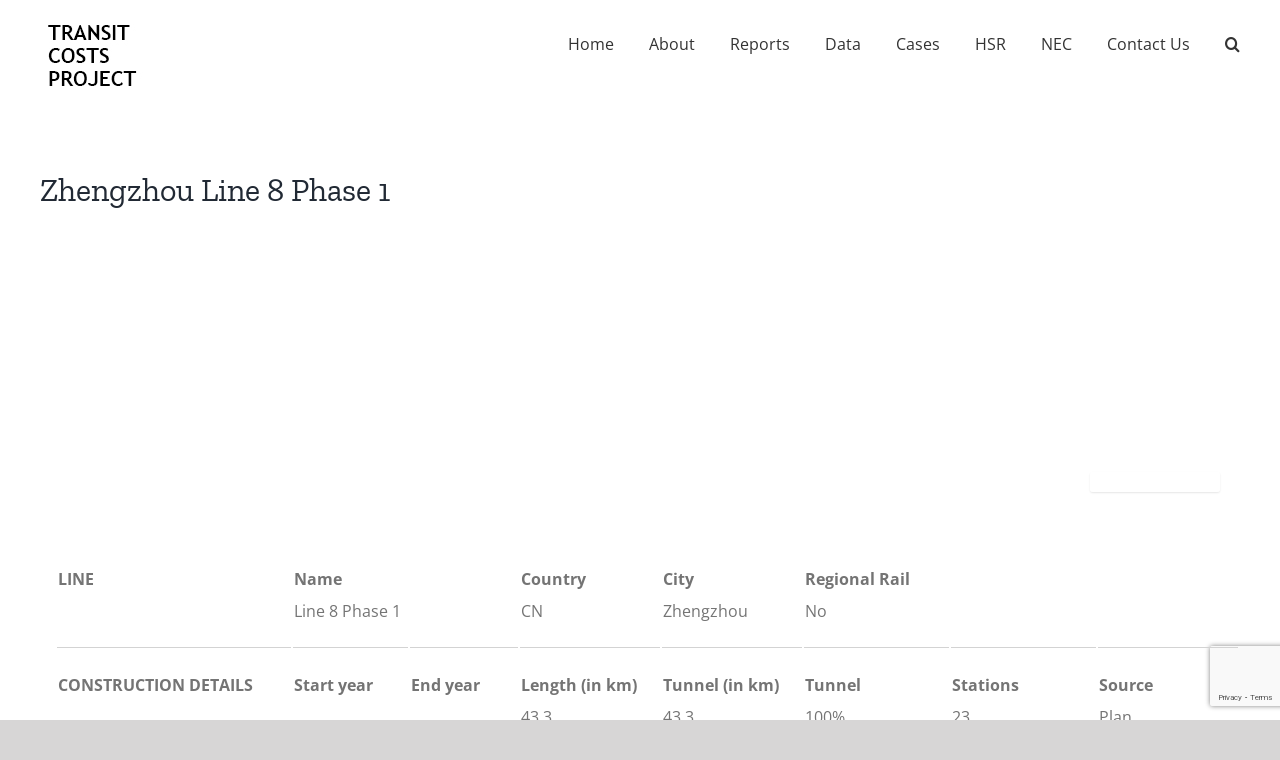

--- FILE ---
content_type: text/html; charset=UTF-8
request_url: https://transitcosts.com/zhengzhou-line-8-phase-1/
body_size: 9211
content:
<!DOCTYPE html>
<html class="avada-html-layout-wide avada-html-header-position-top" lang="en" prefix="og: http://ogp.me/ns# fb: http://ogp.me/ns/fb#">
<head>
	<meta http-equiv="X-UA-Compatible" content="IE=edge" />
	<meta http-equiv="Content-Type" content="text/html; charset=utf-8"/>
	<meta name="viewport" content="width=device-width, initial-scale=1" />
	<title>Zhengzhou Line 8 Phase 1 &#8211; Transit Costs Project</title>
<meta name='robots' content='max-image-preview:large' />
	<style>img:is([sizes="auto" i], [sizes^="auto," i]) { contain-intrinsic-size: 3000px 1500px }</style>
	<link rel="alternate" type="application/rss+xml" title="Transit Costs Project &raquo; Feed" href="https://transitcosts.com/feed/" />
<link rel="alternate" type="application/rss+xml" title="Transit Costs Project &raquo; Comments Feed" href="https://transitcosts.com/comments/feed/" />
					<link rel="shortcut icon" href="https://transitcosts.com/wp-content/uploads/2020/07/marron_logo.png" type="image/x-icon" />
		
		
		
									<meta name="description" content="LINENameCountryCityRegional Rail Line 8 Phase 1CNZhengzhouNo"/>
				
		<meta property="og:locale" content="en_US"/>
		<meta property="og:type" content="article"/>
		<meta property="og:site_name" content="Transit Costs Project"/>
		<meta property="og:title" content="  Zhengzhou Line 8 Phase 1"/>
				<meta property="og:description" content="LINENameCountryCityRegional Rail Line 8 Phase 1CNZhengzhouNo"/>
				<meta property="og:url" content="https://transitcosts.com/zhengzhou-line-8-phase-1/"/>
										<meta property="article:published_time" content="2020-08-31T07:22:49-05:00"/>
							<meta property="article:modified_time" content="2022-07-15T15:00:07-05:00"/>
								<meta name="author" content="admin"/>
								<meta property="og:image" content="https://transitcosts.com/wp-content/uploads/transit_costs_bg-1.jpg"/>
		<meta property="og:image:width" content="110"/>
		<meta property="og:image:height" content="80"/>
		<meta property="og:image:type" content="image/jpeg"/>
						<!-- This site uses the Google Analytics by MonsterInsights plugin v9.11.1 - Using Analytics tracking - https://www.monsterinsights.com/ -->
							<script src="//www.googletagmanager.com/gtag/js?id=G-ZJ3N3HZGCK"  data-cfasync="false" data-wpfc-render="false" type="text/javascript" async></script>
			<script data-cfasync="false" data-wpfc-render="false" type="text/javascript">
				var mi_version = '9.11.1';
				var mi_track_user = true;
				var mi_no_track_reason = '';
								var MonsterInsightsDefaultLocations = {"page_location":"https:\/\/transitcosts.com\/zhengzhou-line-8-phase-1\/"};
								if ( typeof MonsterInsightsPrivacyGuardFilter === 'function' ) {
					var MonsterInsightsLocations = (typeof MonsterInsightsExcludeQuery === 'object') ? MonsterInsightsPrivacyGuardFilter( MonsterInsightsExcludeQuery ) : MonsterInsightsPrivacyGuardFilter( MonsterInsightsDefaultLocations );
				} else {
					var MonsterInsightsLocations = (typeof MonsterInsightsExcludeQuery === 'object') ? MonsterInsightsExcludeQuery : MonsterInsightsDefaultLocations;
				}

								var disableStrs = [
										'ga-disable-G-ZJ3N3HZGCK',
									];

				/* Function to detect opted out users */
				function __gtagTrackerIsOptedOut() {
					for (var index = 0; index < disableStrs.length; index++) {
						if (document.cookie.indexOf(disableStrs[index] + '=true') > -1) {
							return true;
						}
					}

					return false;
				}

				/* Disable tracking if the opt-out cookie exists. */
				if (__gtagTrackerIsOptedOut()) {
					for (var index = 0; index < disableStrs.length; index++) {
						window[disableStrs[index]] = true;
					}
				}

				/* Opt-out function */
				function __gtagTrackerOptout() {
					for (var index = 0; index < disableStrs.length; index++) {
						document.cookie = disableStrs[index] + '=true; expires=Thu, 31 Dec 2099 23:59:59 UTC; path=/';
						window[disableStrs[index]] = true;
					}
				}

				if ('undefined' === typeof gaOptout) {
					function gaOptout() {
						__gtagTrackerOptout();
					}
				}
								window.dataLayer = window.dataLayer || [];

				window.MonsterInsightsDualTracker = {
					helpers: {},
					trackers: {},
				};
				if (mi_track_user) {
					function __gtagDataLayer() {
						dataLayer.push(arguments);
					}

					function __gtagTracker(type, name, parameters) {
						if (!parameters) {
							parameters = {};
						}

						if (parameters.send_to) {
							__gtagDataLayer.apply(null, arguments);
							return;
						}

						if (type === 'event') {
														parameters.send_to = monsterinsights_frontend.v4_id;
							var hookName = name;
							if (typeof parameters['event_category'] !== 'undefined') {
								hookName = parameters['event_category'] + ':' + name;
							}

							if (typeof MonsterInsightsDualTracker.trackers[hookName] !== 'undefined') {
								MonsterInsightsDualTracker.trackers[hookName](parameters);
							} else {
								__gtagDataLayer('event', name, parameters);
							}
							
						} else {
							__gtagDataLayer.apply(null, arguments);
						}
					}

					__gtagTracker('js', new Date());
					__gtagTracker('set', {
						'developer_id.dZGIzZG': true,
											});
					if ( MonsterInsightsLocations.page_location ) {
						__gtagTracker('set', MonsterInsightsLocations);
					}
										__gtagTracker('config', 'G-ZJ3N3HZGCK', {"forceSSL":"true","anonymize_ip":"true","link_attribution":"true"} );
										window.gtag = __gtagTracker;										(function () {
						/* https://developers.google.com/analytics/devguides/collection/analyticsjs/ */
						/* ga and __gaTracker compatibility shim. */
						var noopfn = function () {
							return null;
						};
						var newtracker = function () {
							return new Tracker();
						};
						var Tracker = function () {
							return null;
						};
						var p = Tracker.prototype;
						p.get = noopfn;
						p.set = noopfn;
						p.send = function () {
							var args = Array.prototype.slice.call(arguments);
							args.unshift('send');
							__gaTracker.apply(null, args);
						};
						var __gaTracker = function () {
							var len = arguments.length;
							if (len === 0) {
								return;
							}
							var f = arguments[len - 1];
							if (typeof f !== 'object' || f === null || typeof f.hitCallback !== 'function') {
								if ('send' === arguments[0]) {
									var hitConverted, hitObject = false, action;
									if ('event' === arguments[1]) {
										if ('undefined' !== typeof arguments[3]) {
											hitObject = {
												'eventAction': arguments[3],
												'eventCategory': arguments[2],
												'eventLabel': arguments[4],
												'value': arguments[5] ? arguments[5] : 1,
											}
										}
									}
									if ('pageview' === arguments[1]) {
										if ('undefined' !== typeof arguments[2]) {
											hitObject = {
												'eventAction': 'page_view',
												'page_path': arguments[2],
											}
										}
									}
									if (typeof arguments[2] === 'object') {
										hitObject = arguments[2];
									}
									if (typeof arguments[5] === 'object') {
										Object.assign(hitObject, arguments[5]);
									}
									if ('undefined' !== typeof arguments[1].hitType) {
										hitObject = arguments[1];
										if ('pageview' === hitObject.hitType) {
											hitObject.eventAction = 'page_view';
										}
									}
									if (hitObject) {
										action = 'timing' === arguments[1].hitType ? 'timing_complete' : hitObject.eventAction;
										hitConverted = mapArgs(hitObject);
										__gtagTracker('event', action, hitConverted);
									}
								}
								return;
							}

							function mapArgs(args) {
								var arg, hit = {};
								var gaMap = {
									'eventCategory': 'event_category',
									'eventAction': 'event_action',
									'eventLabel': 'event_label',
									'eventValue': 'event_value',
									'nonInteraction': 'non_interaction',
									'timingCategory': 'event_category',
									'timingVar': 'name',
									'timingValue': 'value',
									'timingLabel': 'event_label',
									'page': 'page_path',
									'location': 'page_location',
									'title': 'page_title',
									'referrer' : 'page_referrer',
								};
								for (arg in args) {
																		if (!(!args.hasOwnProperty(arg) || !gaMap.hasOwnProperty(arg))) {
										hit[gaMap[arg]] = args[arg];
									} else {
										hit[arg] = args[arg];
									}
								}
								return hit;
							}

							try {
								f.hitCallback();
							} catch (ex) {
							}
						};
						__gaTracker.create = newtracker;
						__gaTracker.getByName = newtracker;
						__gaTracker.getAll = function () {
							return [];
						};
						__gaTracker.remove = noopfn;
						__gaTracker.loaded = true;
						window['__gaTracker'] = __gaTracker;
					})();
									} else {
										console.log("");
					(function () {
						function __gtagTracker() {
							return null;
						}

						window['__gtagTracker'] = __gtagTracker;
						window['gtag'] = __gtagTracker;
					})();
									}
			</script>
							<!-- / Google Analytics by MonsterInsights -->
		<style id='pdfemb-pdf-embedder-viewer-style-inline-css' type='text/css'>
.wp-block-pdfemb-pdf-embedder-viewer{max-width:none}

</style>
<link rel='stylesheet' id='tablepress-default-css' href='https://transitcosts.com/wp-content/tablepress-combined.min.css?ver=60' type='text/css' media='all' />
<style id='posts-table-pro-head-inline-css' type='text/css'>
table.posts-data-table { visibility: hidden; }
</style>
<link rel='stylesheet' id='fusion-dynamic-css-css' href='https://transitcosts.com/wp-content/uploads/fusion-styles/42b22c40b7325f3b6c75eb28c8e68e23.min.css?ver=3.11.9' type='text/css' media='all' />
<script type="text/javascript" src="https://transitcosts.com/wp-content/plugins/google-analytics-for-wordpress/assets/js/frontend-gtag.min.js?ver=9.11.1" id="monsterinsights-frontend-script-js" async="async" data-wp-strategy="async"></script>
<script data-cfasync="false" data-wpfc-render="false" type="text/javascript" id='monsterinsights-frontend-script-js-extra'>/* <![CDATA[ */
var monsterinsights_frontend = {"js_events_tracking":"true","download_extensions":"doc,pdf,ppt,zip,xls,docx,pptx,xlsx","inbound_paths":"[{\"path\":\"\\\/go\\\/\",\"label\":\"affiliate\"},{\"path\":\"\\\/recommend\\\/\",\"label\":\"affiliate\"}]","home_url":"https:\/\/transitcosts.com","hash_tracking":"false","v4_id":"G-ZJ3N3HZGCK"};/* ]]> */
</script>
<link rel="https://api.w.org/" href="https://transitcosts.com/wp-json/" /><link rel="alternate" title="JSON" type="application/json" href="https://transitcosts.com/wp-json/wp/v2/posts/8025" /><link rel="EditURI" type="application/rsd+xml" title="RSD" href="https://transitcosts.com/xmlrpc.php?rsd" />

<link rel="canonical" href="https://transitcosts.com/zhengzhou-line-8-phase-1/" />
<link rel='shortlink' href='https://transitcosts.com/?p=8025' />
<link rel="alternate" title="oEmbed (JSON)" type="application/json+oembed" href="https://transitcosts.com/wp-json/oembed/1.0/embed?url=https%3A%2F%2Ftransitcosts.com%2Fzhengzhou-line-8-phase-1%2F" />
<link rel="alternate" title="oEmbed (XML)" type="text/xml+oembed" href="https://transitcosts.com/wp-json/oembed/1.0/embed?url=https%3A%2F%2Ftransitcosts.com%2Fzhengzhou-line-8-phase-1%2F&#038;format=xml" />
<style type="text/css" id="css-fb-visibility">@media screen and (max-width: 640px){.fusion-no-small-visibility{display:none !important;}body .sm-text-align-center{text-align:center !important;}body .sm-text-align-left{text-align:left !important;}body .sm-text-align-right{text-align:right !important;}body .sm-flex-align-center{justify-content:center !important;}body .sm-flex-align-flex-start{justify-content:flex-start !important;}body .sm-flex-align-flex-end{justify-content:flex-end !important;}body .sm-mx-auto{margin-left:auto !important;margin-right:auto !important;}body .sm-ml-auto{margin-left:auto !important;}body .sm-mr-auto{margin-right:auto !important;}body .fusion-absolute-position-small{position:absolute;top:auto;width:100%;}.awb-sticky.awb-sticky-small{ position: sticky; top: var(--awb-sticky-offset,0); }}@media screen and (min-width: 641px) and (max-width: 1024px){.fusion-no-medium-visibility{display:none !important;}body .md-text-align-center{text-align:center !important;}body .md-text-align-left{text-align:left !important;}body .md-text-align-right{text-align:right !important;}body .md-flex-align-center{justify-content:center !important;}body .md-flex-align-flex-start{justify-content:flex-start !important;}body .md-flex-align-flex-end{justify-content:flex-end !important;}body .md-mx-auto{margin-left:auto !important;margin-right:auto !important;}body .md-ml-auto{margin-left:auto !important;}body .md-mr-auto{margin-right:auto !important;}body .fusion-absolute-position-medium{position:absolute;top:auto;width:100%;}.awb-sticky.awb-sticky-medium{ position: sticky; top: var(--awb-sticky-offset,0); }}@media screen and (min-width: 1025px){.fusion-no-large-visibility{display:none !important;}body .lg-text-align-center{text-align:center !important;}body .lg-text-align-left{text-align:left !important;}body .lg-text-align-right{text-align:right !important;}body .lg-flex-align-center{justify-content:center !important;}body .lg-flex-align-flex-start{justify-content:flex-start !important;}body .lg-flex-align-flex-end{justify-content:flex-end !important;}body .lg-mx-auto{margin-left:auto !important;margin-right:auto !important;}body .lg-ml-auto{margin-left:auto !important;}body .lg-mr-auto{margin-right:auto !important;}body .fusion-absolute-position-large{position:absolute;top:auto;width:100%;}.awb-sticky.awb-sticky-large{ position: sticky; top: var(--awb-sticky-offset,0); }}</style><link rel="icon" href="https://transitcosts.com/wp-content/uploads/2020/07/cropped-marron_logo-32x32.png" sizes="32x32" />
<link rel="icon" href="https://transitcosts.com/wp-content/uploads/2020/07/cropped-marron_logo-192x192.png" sizes="192x192" />
<link rel="apple-touch-icon" href="https://transitcosts.com/wp-content/uploads/2020/07/cropped-marron_logo-180x180.png" />
<meta name="msapplication-TileImage" content="https://transitcosts.com/wp-content/uploads/2020/07/cropped-marron_logo-270x270.png" />
		<script type="text/javascript">
			var doc = document.documentElement;
			doc.setAttribute( 'data-useragent', navigator.userAgent );
		</script>
		
	</head>

<body class="wp-singular post-template-default single single-post postid-8025 single-format-standard wp-theme-Avada fusion-image-hovers fusion-pagination-sizing fusion-button_type-flat fusion-button_span-no fusion-button_gradient-linear avada-image-rollover-circle-no avada-image-rollover-yes avada-image-rollover-direction-left fusion-has-button-gradient fusion-body ltr fusion-sticky-header no-mobile-slidingbar no-mobile-totop fusion-disable-outline fusion-sub-menu-fade mobile-logo-pos-left layout-wide-mode avada-has-boxed-modal-shadow- layout-scroll-offset-full avada-has-zero-margin-offset-top fusion-top-header menu-text-align-center mobile-menu-design-modern fusion-show-pagination-text fusion-header-layout-v1 avada-responsive avada-footer-fx-none avada-menu-highlight-style-bar fusion-search-form-clean fusion-main-menu-search-overlay fusion-avatar-circle avada-dropdown-styles avada-blog-layout-large avada-blog-archive-layout-large avada-header-shadow-no avada-menu-icon-position-left avada-has-megamenu-shadow avada-has-mobile-menu-search avada-has-main-nav-search-icon avada-has-breadcrumb-mobile-hidden avada-has-titlebar-content_only avada-has-pagination-width_height avada-flyout-menu-direction-fade avada-ec-views-v1" data-awb-post-id="8025">
		<a class="skip-link screen-reader-text" href="#content">Skip to content</a>

	<div id="boxed-wrapper">
		
		<div id="wrapper" class="fusion-wrapper">
			<div id="home" style="position:relative;top:-1px;"></div>
							
					
			<header class="fusion-header-wrapper">
				<div class="fusion-header-v1 fusion-logo-alignment fusion-logo-left fusion-sticky-menu- fusion-sticky-logo- fusion-mobile-logo-  fusion-mobile-menu-design-modern">
					<div class="fusion-header-sticky-height"></div>
<div class="fusion-header">
	<div class="fusion-row">
					<div class="fusion-logo" data-margin-top="15px" data-margin-bottom="15px" data-margin-left="0px" data-margin-right="0px">
			<a class="fusion-logo-link"  href="https://transitcosts.com/" >

						<!-- standard logo -->
			<img src="https://transitcosts.com/wp-content/uploads/transit_costs_bg-1.jpg" srcset="https://transitcosts.com/wp-content/uploads/transit_costs_bg-1.jpg 1x" width="110" height="80" alt="Transit Costs Project Logo" data-retina_logo_url="" class="fusion-standard-logo" />

			
					</a>
		</div>		<nav class="fusion-main-menu" aria-label="Main Menu"><div class="fusion-overlay-search">		<form role="search" class="searchform fusion-search-form  fusion-search-form-clean" method="get" action="https://transitcosts.com/">
			<div class="fusion-search-form-content">

				
				<div class="fusion-search-field search-field">
					<label><span class="screen-reader-text">Search for:</span>
													<input type="search" value="" name="s" class="s" placeholder="Search..." required aria-required="true" aria-label="Search..."/>
											</label>
				</div>
				<div class="fusion-search-button search-button">
					<input type="submit" class="fusion-search-submit searchsubmit" aria-label="Search" value="&#xf002;" />
									</div>

				
			</div>


			
		</form>
		<div class="fusion-search-spacer"></div><a href="#" role="button" aria-label="Close Search" class="fusion-close-search"></a></div><ul id="menu-main" class="fusion-menu"><li  id="menu-item-12387"  class="menu-item menu-item-type-custom menu-item-object-custom menu-item-home menu-item-12387"  data-item-id="12387"><a  href="https://transitcosts.com" class="fusion-bar-highlight"><span class="menu-text">Home</span></a></li><li  id="menu-item-3692"  class="menu-item menu-item-type-post_type menu-item-object-page menu-item-3692"  data-item-id="3692"><a  href="https://transitcosts.com/about/" class="fusion-bar-highlight"><span class="menu-text">About</span></a></li><li  id="menu-item-14141"  class="menu-item menu-item-type-post_type menu-item-object-page menu-item-14141"  data-item-id="14141"><a  href="https://transitcosts.com/reports/" class="fusion-bar-highlight"><span class="menu-text">Reports</span></a></li><li  id="menu-item-3695"  class="menu-item menu-item-type-post_type menu-item-object-page menu-item-3695"  data-item-id="3695"><a  href="https://transitcosts.com/data/" class="fusion-bar-highlight"><span class="menu-text">Data</span></a></li><li  id="menu-item-3693"  class="menu-item menu-item-type-post_type menu-item-object-page menu-item-3693"  data-item-id="3693"><a  href="https://transitcosts.com/cases/" class="fusion-bar-highlight"><span class="menu-text">Cases</span></a></li><li  id="menu-item-10498"  class="menu-item menu-item-type-post_type menu-item-object-page menu-item-10498"  data-item-id="10498"><a  href="https://transitcosts.com/high-speed-rail/" class="fusion-bar-highlight"><span class="menu-text">HSR</span></a></li><li  id="menu-item-14714"  class="menu-item menu-item-type-custom menu-item-object-custom menu-item-14714"  data-item-id="14714"><a  href="https://nec.transitcosts.com" class="fusion-bar-highlight"><span class="menu-text">NEC</span></a></li><li  id="menu-item-3691"  class="menu-item menu-item-type-post_type menu-item-object-page menu-item-3691"  data-item-id="3691"><a  href="https://transitcosts.com/contact/" class="fusion-bar-highlight"><span class="menu-text">Contact Us</span></a></li><li class="fusion-custom-menu-item fusion-main-menu-search fusion-search-overlay"><a class="fusion-main-menu-icon fusion-bar-highlight" href="#" aria-label="Search" data-title="Search" title="Search" role="button" aria-expanded="false"></a></li></ul></nav><div class="fusion-mobile-navigation"><ul id="menu-main-1" class="fusion-mobile-menu"><li   class="menu-item menu-item-type-custom menu-item-object-custom menu-item-home menu-item-12387"  data-item-id="12387"><a  href="https://transitcosts.com" class="fusion-bar-highlight"><span class="menu-text">Home</span></a></li><li   class="menu-item menu-item-type-post_type menu-item-object-page menu-item-3692"  data-item-id="3692"><a  href="https://transitcosts.com/about/" class="fusion-bar-highlight"><span class="menu-text">About</span></a></li><li   class="menu-item menu-item-type-post_type menu-item-object-page menu-item-14141"  data-item-id="14141"><a  href="https://transitcosts.com/reports/" class="fusion-bar-highlight"><span class="menu-text">Reports</span></a></li><li   class="menu-item menu-item-type-post_type menu-item-object-page menu-item-3695"  data-item-id="3695"><a  href="https://transitcosts.com/data/" class="fusion-bar-highlight"><span class="menu-text">Data</span></a></li><li   class="menu-item menu-item-type-post_type menu-item-object-page menu-item-3693"  data-item-id="3693"><a  href="https://transitcosts.com/cases/" class="fusion-bar-highlight"><span class="menu-text">Cases</span></a></li><li   class="menu-item menu-item-type-post_type menu-item-object-page menu-item-10498"  data-item-id="10498"><a  href="https://transitcosts.com/high-speed-rail/" class="fusion-bar-highlight"><span class="menu-text">HSR</span></a></li><li   class="menu-item menu-item-type-custom menu-item-object-custom menu-item-14714"  data-item-id="14714"><a  href="https://nec.transitcosts.com" class="fusion-bar-highlight"><span class="menu-text">NEC</span></a></li><li   class="menu-item menu-item-type-post_type menu-item-object-page menu-item-3691"  data-item-id="3691"><a  href="https://transitcosts.com/contact/" class="fusion-bar-highlight"><span class="menu-text">Contact Us</span></a></li></ul></div>	<div class="fusion-mobile-menu-icons">
							<a href="#" class="fusion-icon awb-icon-bars" aria-label="Toggle mobile menu" aria-expanded="false"></a>
		
					<a href="#" class="fusion-icon awb-icon-search" aria-label="Toggle mobile search"></a>
		
		
			</div>

<nav class="fusion-mobile-nav-holder fusion-mobile-menu-text-align-left" aria-label="Main Menu Mobile"></nav>

		
<div class="fusion-clearfix"></div>
<div class="fusion-mobile-menu-search">
			<form role="search" class="searchform fusion-search-form  fusion-search-form-clean" method="get" action="https://transitcosts.com/">
			<div class="fusion-search-form-content">

				
				<div class="fusion-search-field search-field">
					<label><span class="screen-reader-text">Search for:</span>
													<input type="search" value="" name="s" class="s" placeholder="Search..." required aria-required="true" aria-label="Search..."/>
											</label>
				</div>
				<div class="fusion-search-button search-button">
					<input type="submit" class="fusion-search-submit searchsubmit" aria-label="Search" value="&#xf002;" />
									</div>

				
			</div>


			
		</form>
		</div>
			</div>
</div>
				</div>
				<div class="fusion-clearfix"></div>
			</header>
								
							<div id="sliders-container" class="fusion-slider-visibility">
					</div>
				
					
							
			<section class="avada-page-titlebar-wrapper" aria-label="Page Title Bar">
	<div class="fusion-page-title-bar fusion-page-title-bar-breadcrumbs fusion-page-title-bar-left">
		<div class="fusion-page-title-row">
			<div class="fusion-page-title-wrapper">
				<div class="fusion-page-title-captions">

					
					
				</div>

													
			</div>
		</div>
	</div>
</section>

						<main id="main" class="clearfix ">
				<div class="fusion-row" style="">

<section id="content" style="width: 100%;">
	
					<article id="post-8025" class="post post-8025 type-post status-publish format-standard hentry category-projects">
						
				
															<h1 class="entry-title fusion-post-title">Zhengzhou Line 8 Phase 1</h1>										<div class="post-content">
				<div class="fusion-fullwidth fullwidth-box fusion-builder-row-1 fusion-flex-container nonhundred-percent-fullwidth non-hundred-percent-height-scrolling" style="--awb-border-radius-top-left:0px;--awb-border-radius-top-right:0px;--awb-border-radius-bottom-right:0px;--awb-border-radius-bottom-left:0px;--awb-flex-wrap:wrap;" ><div class="fusion-builder-row fusion-row fusion-flex-align-items-flex-start fusion-flex-content-wrap" style="max-width:calc( 1200px + 0px );margin-left: calc(-0px / 2 );margin-right: calc(-0px / 2 );"><div class="fusion-layout-column fusion_builder_column fusion-builder-column-0 fusion_builder_column_1_1 1_1 fusion-flex-column" style="--awb-bg-size:cover;--awb-width-large:100%;--awb-margin-top-large:0px;--awb-spacing-right-large:0px;--awb-margin-bottom-large:0px;--awb-spacing-left-large:0px;--awb-width-medium:100%;--awb-spacing-right-medium:0px;--awb-spacing-left-medium:0px;--awb-width-small:100%;--awb-spacing-right-small:0px;--awb-spacing-left-small:0px;"><div class="fusion-column-wrapper fusion-column-has-shadow fusion-flex-justify-content-center fusion-content-layout-column"><div class="fusion-text fusion-text-1"><p><iframe src="https://transitcosts.com/NYU/MAP/zhengzhou-line-8-phase-1.html" width="100%" height="300px" frameborder="0"></iframe></p>
</div></div></div><div class="fusion-layout-column fusion_builder_column fusion-builder-column-1 fusion_builder_column_1_1 1_1 fusion-flex-column" style="--awb-padding-bottom:30px;--awb-padding-left:15px;--awb-bg-size:cover;--awb-width-large:100%;--awb-margin-top-large:0px;--awb-spacing-right-large:0px;--awb-margin-bottom-large:20px;--awb-spacing-left-large:0px;--awb-width-medium:100%;--awb-spacing-right-medium:0px;--awb-spacing-left-medium:0px;--awb-width-small:100%;--awb-spacing-right-small:0px;--awb-spacing-left-small:0px;"><div class="fusion-column-wrapper fusion-column-has-shadow fusion-flex-justify-content-flex-start fusion-content-layout-column"><div class="fusion-text fusion-text-2"><table style="width: 100%">
<tbody>
<tr valign="bottom"></tr>
<td style="width: 20%"><strong>LINE</strong></td>
<td width="9.8%"><strong>Name</strong></td>
<td width="9.2%"></td>
<td width="12%"><strong>Country</strong></td>
<td width="12%"><strong>City</strong></td>
<td width="12.5%"><strong>Regional Rail</strong></td>
<td width="12.5%"></td>
<td width="12%"></td>
</tr>
<tr valign="top">
<td> </td>
<td colspan="2">Line 8 Phase 1</td>
<td>CN</td>
<td>Zhengzhou</td>
<td>No</td>
<td></td>
<td></td>
</tr>
<tr>
<td style="height: 20px;border-bottom: 1px solid #d3d3d3"> </td>
<td style="border-bottom: 1px solid #d3d3d3"> </td>
<td style="border-bottom: 1px solid #d3d3d3"> </td>
<td style="border-bottom: 1px solid #d3d3d3"> </td>
<td style="border-bottom: 1px solid #d3d3d3"> </td>
<td style="border-bottom: 1px solid #d3d3d3"> </td>
<td style="border-bottom: 1px solid #d3d3d3"> </td>
<td style="border-bottom: 1px solid #d3d3d3"> </td>
</tr>
<tr valign="bottom">
<td height="50px"><strong>CONSTRUCTION DETAILS</strong></td>
<td><strong>Start year</strong></td>
<td><strong>End year</strong></td>
<td><strong>Length </strong><strong>(in km)</strong></td>
<td><strong>Tunnel </strong><strong>(in km)</strong></td>
<td><strong>Tunnel</strong></td>
<td><strong>Stations</strong></td>
<td><strong>Source</strong></td>
</tr>
<tr valign="top">
<td> </td>
<td></td>
<td></td>
<td>43.3</td>
<td>43.3</td>
<td>100%</td>
<td>23</td>
<td>Plan</td>
</tr>
<tr>
<td style="height: 20px;border-bottom: 1px solid #d3d3d3"> </td>
<td style="border-bottom: 1px solid #d3d3d3"> </td>
<td style="border-bottom: 1px solid #d3d3d3"> </td>
<td style="border-bottom: 1px solid #d3d3d3"> </td>
<td style="border-bottom: 1px solid #d3d3d3"> </td>
<td style="border-bottom: 1px solid #d3d3d3"> </td>
<td style="border-bottom: 1px solid #d3d3d3"> </td>
<td style="border-bottom: 1px solid #d3d3d3"> </td>
</tr>
<tr valign="bottom">
<td height="50px"><strong>COST INFORMATION</strong></td>
<td><strong>Cost (in M)</strong></td>
<td><strong>Currency</strong></td>
<td><strong>PPP rate</strong></td>
<td><strong>Year PPP</strong></td>
<td><strong>Real cost (in M$)</strong></td>
<td><strong>Cost/km (in M$)</strong></td>
<td><strong>Source</strong></td>
</tr>
<tr>
<td> </td>
<td>27193.0</td>
<td>CNY</td>
<td>0.24</td>
<td>2019</td>
<td>6477.6</td>
<td>149.6</td>
<td>Plan</td>
</tr>
<tr>
<td style="height: 20px;border-bottom: 1px solid #d3d3d3"> </td>
<td style="border-bottom: 1px solid #d3d3d3"> </td>
<td style="border-bottom: 1px solid #d3d3d3"> </td>
<td style="border-bottom: 1px solid #d3d3d3"> </td>
<td style="border-bottom: 1px solid #d3d3d3"> </td>
<td style="border-bottom: 1px solid #d3d3d3"> </td>
<td style="border-bottom: 1px solid #d3d3d3"> </td>
<td style="border-bottom: 1px solid #d3d3d3"> </td>
</tr>
<tr valign="bottom">
<td height="50px"><strong>REFERENCE</strong></td>
<td colspan="7"><a href="https://www.ndrc.gov.cn/fggz/zcssfz/zcgh/201904/W020190910670741123314.pdf" target="_blank" rel="noopener">https://www.ndrc.gov.cn/fggz/zcssfz/zcgh/201904/W020190910670741123314.pdf</a></td>
</tr>
<tr>
<td style="height: 20px;border-bottom: 1px solid #d3d3d3"></td>
<td style="border-bottom: 1px solid #d3d3d3"></td>
<td style="border-bottom: 1px solid #d3d3d3"></td>
<td style="border-bottom: 1px solid #d3d3d3"></td>
<td style="border-bottom: 1px solid #d3d3d3"></td>
<td style="border-bottom: 1px solid #d3d3d3"></td>
<td style="border-bottom: 1px solid #d3d3d3"></td>
<td style="border-bottom: 1px solid #d3d3d3"></td>
</tr>
<tr valign="middle">
<td height="50px"><strong>NOTES</strong></td>
<td colspan="7"><font size="2"><span style="line-height:5px">Sections of the line constructed in trench are represented with the same line style as the at-grade sections.<br />The project maps are based on information retrieved from OpenStreetMap and our research. Please contact us if you have more accurate information regarding this project.<br /></span></font></td>
</tr>
<tr valign="middle">
<td height="50px"><span style="font-size: medium"><span style="line-height: 5px">Go to <a href="https://transitcosts.com/city/Zhengzhou">Zhengzhou</a> city page.</span></p>
<td colspan="7"></span></td>
</tr>
</tbody>
</table>
</div></div></div></div></div>
							</div>

												<span class="vcard rich-snippet-hidden"><span class="fn"><a href="https://transitcosts.com/author/admin/" title="Posts by admin" rel="author">admin</a></span></span><span class="updated rich-snippet-hidden">2022-07-15T11:00:07-04:00</span>																								
																	</article>
	</section>
						
					</div>  <!-- fusion-row -->
				</main>  <!-- #main -->
				
				
								
					<div class="fusion-tb-footer fusion-footer"><div class="fusion-footer-widget-area fusion-widget-area"><footer class="fusion-fullwidth fullwidth-box fusion-builder-row-2 fusion-flex-container has-pattern-background has-mask-background nonhundred-percent-fullwidth non-hundred-percent-height-scrolling" style="--awb-border-radius-top-left:0px;--awb-border-radius-top-right:0px;--awb-border-radius-bottom-right:0px;--awb-border-radius-bottom-left:0px;--awb-padding-top:0px;--awb-margin-top:0px;--awb-background-color:var(--awb-color2);--awb-flex-wrap:nowrap;" ><div class="fusion-builder-row fusion-row fusion-flex-align-items-center fusion-flex-justify-content-center fusion-flex-content-wrap" style="max-width:calc( 1200px + 0px );margin-left: calc(-0px / 2 );margin-right: calc(-0px / 2 );"><div class="fusion-layout-column fusion_builder_column fusion-builder-column-2 fusion_builder_column_1_2 1_2 fusion-flex-column" style="--awb-bg-color:var(--awb-color2);--awb-bg-color-hover:var(--awb-color2);--awb-bg-size:cover;--awb-width-large:50%;--awb-margin-top-large:0px;--awb-spacing-right-large:0px;--awb-margin-bottom-large:20px;--awb-spacing-left-large:0px;--awb-width-medium:50%;--awb-order-medium:0;--awb-spacing-right-medium:0px;--awb-spacing-left-medium:0px;--awb-width-small:100%;--awb-order-small:0;--awb-spacing-right-small:0px;--awb-spacing-left-small:0px;" data-scroll-devices="small-visibility,medium-visibility,large-visibility"><div class="fusion-column-wrapper fusion-column-has-shadow fusion-flex-justify-content-center fusion-content-layout-row fusion-flex-align-items-center fusion-content-nowrap"><div class="fusion-text fusion-text-3" style="--awb-font-size:var(--awb-typography5-font-size);--awb-line-height:var(--awb-typography5-line-height);--awb-letter-spacing:var(--awb-typography5-letter-spacing);--awb-margin-right:20PX;"><p><img class="lazyload" decoding="async" src="data:image/svg+xml,%3Csvg%20xmlns%3D%27http%3A%2F%2Fwww.w3.org%2F2000%2Fsvg%27%20width%3D%2742%27%20height%3D%2744%27%20viewBox%3D%270%200%2042%2044%27%3E%3Crect%20width%3D%2742%27%20height%3D%2744%27%20fill-opacity%3D%220%22%2F%3E%3C%2Fsvg%3E" data-orig-src="https://transitcosts.com/wp-content/uploads/2020/07/marron_logo.png" align="left" /></p>
</div><div class="fusion-text fusion-text-4" style="--awb-content-alignment:center;--awb-font-size:var(--awb-typography5-font-size);--awb-line-height:var(--awb-typography5-line-height);--awb-letter-spacing:var(--awb-typography5-letter-spacing);--awb-text-transform:var(--awb-typography5-text-transform);--awb-margin-top:10PX;"><p style="text-align: center;">370 JAY STREET, 12TH FLOOR, BROOKLYN, NY 11201<br />
© 2024 MARRON INSTITUTE. ALL RIGHTS RESERVED.</p>
</div></div></div></div></footer>
</div></div>
																</div> <!-- wrapper -->
		</div> <!-- #boxed-wrapper -->
				<a class="fusion-one-page-text-link fusion-page-load-link" tabindex="-1" href="#" aria-hidden="true">Page load link</a>

		<div class="avada-footer-scripts">
			<script type="speculationrules">
{"prefetch":[{"source":"document","where":{"and":[{"href_matches":"\/*"},{"not":{"href_matches":["\/wp-*.php","\/wp-admin\/*","\/wp-content\/uploads\/*","\/wp-content\/*","\/wp-content\/plugins\/*","\/wp-content\/themes\/Avada\/*","\/*\\?(.+)"]}},{"not":{"selector_matches":"a[rel~=\"nofollow\"]"}},{"not":{"selector_matches":".no-prefetch, .no-prefetch a"}}]},"eagerness":"conservative"}]}
</script>
<script type="text/javascript">var fusionNavIsCollapsed=function(e){var t,n;window.innerWidth<=e.getAttribute("data-breakpoint")?(e.classList.add("collapse-enabled"),e.classList.remove("awb-menu_desktop"),e.classList.contains("expanded")||(e.setAttribute("aria-expanded","false"),window.dispatchEvent(new Event("fusion-mobile-menu-collapsed",{bubbles:!0,cancelable:!0}))),(n=e.querySelectorAll(".menu-item-has-children.expanded")).length&&n.forEach(function(e){e.querySelector(".awb-menu__open-nav-submenu_mobile").setAttribute("aria-expanded","false")})):(null!==e.querySelector(".menu-item-has-children.expanded .awb-menu__open-nav-submenu_click")&&e.querySelector(".menu-item-has-children.expanded .awb-menu__open-nav-submenu_click").click(),e.classList.remove("collapse-enabled"),e.classList.add("awb-menu_desktop"),e.setAttribute("aria-expanded","true"),null!==e.querySelector(".awb-menu__main-ul")&&e.querySelector(".awb-menu__main-ul").removeAttribute("style")),e.classList.add("no-wrapper-transition"),clearTimeout(t),t=setTimeout(()=>{e.classList.remove("no-wrapper-transition")},400),e.classList.remove("loading")},fusionRunNavIsCollapsed=function(){var e,t=document.querySelectorAll(".awb-menu");for(e=0;e<t.length;e++)fusionNavIsCollapsed(t[e])};function avadaGetScrollBarWidth(){var e,t,n,l=document.createElement("p");return l.style.width="100%",l.style.height="200px",(e=document.createElement("div")).style.position="absolute",e.style.top="0px",e.style.left="0px",e.style.visibility="hidden",e.style.width="200px",e.style.height="150px",e.style.overflow="hidden",e.appendChild(l),document.body.appendChild(e),t=l.offsetWidth,e.style.overflow="scroll",t==(n=l.offsetWidth)&&(n=e.clientWidth),document.body.removeChild(e),jQuery("html").hasClass("awb-scroll")&&10<t-n?10:t-n}fusionRunNavIsCollapsed(),window.addEventListener("fusion-resize-horizontal",fusionRunNavIsCollapsed);</script><script type="text/javascript" src="https://transitcosts.com/wp-includes/js/dist/hooks.min.js?ver=4d63a3d491d11ffd8ac6" id="wp-hooks-js"></script>
<script type="text/javascript" src="https://transitcosts.com/wp-includes/js/dist/i18n.min.js?ver=5e580eb46a90c2b997e6" id="wp-i18n-js"></script>
<script type="text/javascript" id="wp-i18n-js-after">
/* <![CDATA[ */
wp.i18n.setLocaleData( { 'text direction\u0004ltr': [ 'ltr' ] } );
/* ]]> */
</script>
<script type="text/javascript" src="https://transitcosts.com/wp-content/plugins/contact-form-7/includes/swv/js/index.js?ver=6.1.3" id="swv-js"></script>
<script type="text/javascript" id="contact-form-7-js-before">
/* <![CDATA[ */
var wpcf7 = {
    "api": {
        "root": "https:\/\/transitcosts.com\/wp-json\/",
        "namespace": "contact-form-7\/v1"
    },
    "cached": 1
};
/* ]]> */
</script>
<script type="text/javascript" src="https://transitcosts.com/wp-content/plugins/contact-form-7/includes/js/index.js?ver=6.1.3" id="contact-form-7-js"></script>
<script type="text/javascript" src="https://transitcosts.com/wp-includes/js/jquery/jquery.min.js?ver=3.7.1" id="jquery-core-js"></script>
<script type="text/javascript" src="https://www.google.com/recaptcha/api.js?render=6LcVXHIbAAAAAMEP81WNBTH1l_eLFAhblyCOCdBr&amp;ver=3.0" id="google-recaptcha-js"></script>
<script type="text/javascript" src="https://transitcosts.com/wp-includes/js/dist/vendor/wp-polyfill.min.js?ver=3.15.0" id="wp-polyfill-js"></script>
<script type="text/javascript" id="wpcf7-recaptcha-js-before">
/* <![CDATA[ */
var wpcf7_recaptcha = {
    "sitekey": "6LcVXHIbAAAAAMEP81WNBTH1l_eLFAhblyCOCdBr",
    "actions": {
        "homepage": "homepage",
        "contactform": "contactform"
    }
};
/* ]]> */
</script>
<script type="text/javascript" src="https://transitcosts.com/wp-content/plugins/contact-form-7/modules/recaptcha/index.js?ver=6.1.3" id="wpcf7-recaptcha-js"></script>
<script type="text/javascript" src="https://transitcosts.com/wp-content/plugins/mystickysidebar/js/detectmobilebrowser.js?ver=1.2.3" id="detectmobilebrowser-js"></script>
<script type="text/javascript" id="mystickysidebar-js-extra">
/* <![CDATA[ */
var mystickyside_name = {"mystickyside_string":".sidebar","mystickyside_content_string":"","mystickyside_margin_top_string":"180","mystickyside_margin_bot_string":"0","mystickyside_update_sidebar_height_string":"false","mystickyside_min_width_string":"795","device_desktop":"1","device_mobile":"1"};
/* ]]> */
</script>
<script type="text/javascript" src="https://transitcosts.com/wp-content/plugins/mystickysidebar/js/theia-sticky-sidebar.js?ver=1.2.3" id="mystickysidebar-js"></script>
<script type="text/javascript" src="https://transitcosts.com/wp-content/uploads/fusion-scripts/99d39e6dcc0745cd5cc464d59713e2f0.min.js?ver=3.11.9" id="fusion-scripts-js"></script>
		</div>

			<section class="to-top-container to-top-right" aria-labelledby="awb-to-top-label">
		<a href="#" id="toTop" class="fusion-top-top-link">
			<span id="awb-to-top-label" class="screen-reader-text">Go to Top</span>
		</a>
	</section>
		</body>
</html>


--- FILE ---
content_type: text/html
request_url: https://transitcosts.com/NYU/MAP/zhengzhou-line-8-phase-1.html
body_size: 1515
content:
<!DOCTYPE html><html><head><meta charset="utf-8" /><title>Line Map</title><meta name="viewport" content="initial-scale=1,maximum-scale=1,user-scalable=no" /><script src="https://api.mapbox.com/mapbox-gl-js/v1.11.1/mapbox-gl.js"></script><link href="https://api.mapbox.com/mapbox-gl-js/v1.11.1/mapbox-gl.css" rel="stylesheet" /><style>body { margin: 0; padding: 0; }#map {position: absolute;top: 0;bottom: 0;width: 100%;}.mapboxgl-popup {max-width: 400px;margin: 0px;padding: 0px;font: 12px/20px 'Helvetica Neue', Arial, Helvetica, sans-serif;}#pop-text {margin-top: 0px;margin-bottom: 0px;padding: 0px;font: 14px 'Helvetica Neue', Arial, Helvetica, sans-serif;}.map-overlay {position: absolute;bottom: 0;right: 0;background: rgba(255, 255, 255, 0.8);margin-right: 20px;font: 12px 'Helvetica Neue', Arial, Helvetica, sans-serif;overflow: auto;border-radius: 3px;}#features {top: 0;height: 100px;margin-top: 20px;width: 250px;}#legend {padding: 10px;box-shadow: 0 1px 2px rgba(0, 0, 0, 0.1);line-height: 18px;margin-bottom: 40px;width: 110px;}.legend-key {display: inline-block;width: 10px;height:2.5px;margin-right: 5px;margin-bottom: 2.3px}.legend-circle {display: inline-block;border-radius: 50%;width: 6px;height:6px;margin-right: 8px;margin-left: 2px;}</style></head><body><div id="map"></div><div class='map-overlay' id='legend'></div><script>mapboxgl.accessToken = 'pk.eyJ1IjoiZWxpZmVuc2FyaSIsImEiOiJjam15ejN3d3EyMXRyM3FvODE3djQxcDluIn0.jn7SMI1MV_qcFxhcXT_-Eg';var map = new mapboxgl.Map({container: 'map',style: 'mapbox://styles/elifensari/ckd8qtjv100ac1iqsmp5zvve5',center: [113.70076432517392, 34.7743625],zoom: 11.01,maxZoom: 13.01,minZoom: 9.01});map.on('load', function() {map.addSource('completeline' , {"type":"geojson","data": "https://raw.githubusercontent.com/marrontlu/transitcostsproject/main/data/r-z/zhengzhou-line-8-phase-1-complete-line.geojson","generateId": true});map.addLayer({'id': 'completeline','type': 'line','source': 'completeline','layout': {},'paint': {'line-width': 1,'line-color':'#ADADAD',}});map.addSource('subwayline' , {"type":"geojson","data": "https://raw.githubusercontent.com/marrontlu/transitcostsproject/main/data/r-z/zhengzhou-line-8-phase-1-line.geojson","generateId": true});map.addLayer({'id': 'subwayline','type': 'line','source': 'subwayline','layout': {},'paint': {'line-width': 1,'line-color':'#EF476F',}});map.addLayer({'id': 'tunnels','type': 'line','source': 'subwayline',"filter": ["==", "tunnel", 'yes'],'layout': {},'paint': {'line-width': 1,'line-color':'#6F1F42',}});map.addLayer({'id': 'bridges','type': 'line','source': 'subwayline',"filter": ["==", "bridge", 'yes'],'layout': {},'paint': {'line-width': 2,'line-color':'#77B5CF',}});map.addLayer({'id': 'viaducts','type': 'line','source': 'subwayline',"filter": ["==", "bridge", 'viaduct'],'layout': {},'paint': {'line-width': 2,'line-color':'#77B5CF',}});map.addLayer({'id': 'aqueducts','type': 'line','source': 'subwayline',"filter": ["==", "bridge", 'aqueduct'],'layout': {},'paint': {'line-width': 2,'line-color':'#77B5CF',}});map.addLayer({'id': 'yard','type': 'line','source': 'subwayline',"filter": ["==", "service", 'yard'],'layout': {},'paint': {'line-width': 2,'line-color':'#1D3F5D',}});map.addLayer({'id': 'siding','type': 'line','source': 'subwayline',"filter": ["==", "service", 'siding'],'layout': {},'paint': {'line-width': 2,'line-color':'#1D3F5D',}});map.addSource('places' , {"type":"geojson","data": "https://raw.githubusercontent.com/marrontlu/transitcostsproject/main/data/r-z/zhengzhou-line-8-phase-1-stops.geojson","generateId": true});map.addLayer({'id': 'places1','type': 'circle','source': 'places','layout': {},'paint': {'circle-radius': 3,'circle-color': "#EF476F",}});map.addLayer({'id': 'places','type': 'circle','source': 'places','layout': {},'paint': {'circle-radius': 6,'circle-opacity':0,}});var layers = ['station','at-grade', 'tunnel', 'elevated','yard','existing/planned'];var colors = ['#EF476F','#EF476F', '#6F1F42', '#77B5CF','#1D3F5D','#ADADAD'];var layer = layers[0];var color = colors[0];var item = document.createElement('div');var key = document.createElement('span');key.className = 'legend-circle';key.style.backgroundColor = color;var value = document.createElement('span');value.innerHTML = layer;item.appendChild(key);item.appendChild(value);legend.appendChild(item);for (i = 1; i < layers.length; i++) {var layer = layers[i];var color = colors[i];var item = document.createElement('div');var key = document.createElement('span');key.className = 'legend-key';key.style.backgroundColor = color;var value = document.createElement('span');value.innerHTML = layer;item.appendChild(key);item.appendChild(value);legend.appendChild(item);}var popup = new mapboxgl.Popup({closeButton: false,closeOnClick: false});map.on('mouseenter', 'places', function(e) {map.getCanvas().style.cursor = 'pointer';var coordinates = e.features[0].geometry.coordinates.slice();var description = e.features[0].properties.name;while (Math.abs(e.lngLat.lng - coordinates[0]) > 180) {coordinates[0] += e.lngLat.lng > coordinates[0] ? 360 : -360;}popup.setLngLat(coordinates).setHTML("<p id='pop-text'>" + description +"</p>" ).addTo(map);});map.on('mouseleave', 'places', function() {map.getCanvas().style.cursor = '';popup.remove();});});</script></body></html>

--- FILE ---
content_type: text/html; charset=utf-8
request_url: https://www.google.com/recaptcha/api2/anchor?ar=1&k=6LcVXHIbAAAAAMEP81WNBTH1l_eLFAhblyCOCdBr&co=aHR0cHM6Ly90cmFuc2l0Y29zdHMuY29tOjQ0Mw..&hl=en&v=PoyoqOPhxBO7pBk68S4YbpHZ&size=invisible&anchor-ms=20000&execute-ms=30000&cb=apxcx5vnx6qk
body_size: 48721
content:
<!DOCTYPE HTML><html dir="ltr" lang="en"><head><meta http-equiv="Content-Type" content="text/html; charset=UTF-8">
<meta http-equiv="X-UA-Compatible" content="IE=edge">
<title>reCAPTCHA</title>
<style type="text/css">
/* cyrillic-ext */
@font-face {
  font-family: 'Roboto';
  font-style: normal;
  font-weight: 400;
  font-stretch: 100%;
  src: url(//fonts.gstatic.com/s/roboto/v48/KFO7CnqEu92Fr1ME7kSn66aGLdTylUAMa3GUBHMdazTgWw.woff2) format('woff2');
  unicode-range: U+0460-052F, U+1C80-1C8A, U+20B4, U+2DE0-2DFF, U+A640-A69F, U+FE2E-FE2F;
}
/* cyrillic */
@font-face {
  font-family: 'Roboto';
  font-style: normal;
  font-weight: 400;
  font-stretch: 100%;
  src: url(//fonts.gstatic.com/s/roboto/v48/KFO7CnqEu92Fr1ME7kSn66aGLdTylUAMa3iUBHMdazTgWw.woff2) format('woff2');
  unicode-range: U+0301, U+0400-045F, U+0490-0491, U+04B0-04B1, U+2116;
}
/* greek-ext */
@font-face {
  font-family: 'Roboto';
  font-style: normal;
  font-weight: 400;
  font-stretch: 100%;
  src: url(//fonts.gstatic.com/s/roboto/v48/KFO7CnqEu92Fr1ME7kSn66aGLdTylUAMa3CUBHMdazTgWw.woff2) format('woff2');
  unicode-range: U+1F00-1FFF;
}
/* greek */
@font-face {
  font-family: 'Roboto';
  font-style: normal;
  font-weight: 400;
  font-stretch: 100%;
  src: url(//fonts.gstatic.com/s/roboto/v48/KFO7CnqEu92Fr1ME7kSn66aGLdTylUAMa3-UBHMdazTgWw.woff2) format('woff2');
  unicode-range: U+0370-0377, U+037A-037F, U+0384-038A, U+038C, U+038E-03A1, U+03A3-03FF;
}
/* math */
@font-face {
  font-family: 'Roboto';
  font-style: normal;
  font-weight: 400;
  font-stretch: 100%;
  src: url(//fonts.gstatic.com/s/roboto/v48/KFO7CnqEu92Fr1ME7kSn66aGLdTylUAMawCUBHMdazTgWw.woff2) format('woff2');
  unicode-range: U+0302-0303, U+0305, U+0307-0308, U+0310, U+0312, U+0315, U+031A, U+0326-0327, U+032C, U+032F-0330, U+0332-0333, U+0338, U+033A, U+0346, U+034D, U+0391-03A1, U+03A3-03A9, U+03B1-03C9, U+03D1, U+03D5-03D6, U+03F0-03F1, U+03F4-03F5, U+2016-2017, U+2034-2038, U+203C, U+2040, U+2043, U+2047, U+2050, U+2057, U+205F, U+2070-2071, U+2074-208E, U+2090-209C, U+20D0-20DC, U+20E1, U+20E5-20EF, U+2100-2112, U+2114-2115, U+2117-2121, U+2123-214F, U+2190, U+2192, U+2194-21AE, U+21B0-21E5, U+21F1-21F2, U+21F4-2211, U+2213-2214, U+2216-22FF, U+2308-230B, U+2310, U+2319, U+231C-2321, U+2336-237A, U+237C, U+2395, U+239B-23B7, U+23D0, U+23DC-23E1, U+2474-2475, U+25AF, U+25B3, U+25B7, U+25BD, U+25C1, U+25CA, U+25CC, U+25FB, U+266D-266F, U+27C0-27FF, U+2900-2AFF, U+2B0E-2B11, U+2B30-2B4C, U+2BFE, U+3030, U+FF5B, U+FF5D, U+1D400-1D7FF, U+1EE00-1EEFF;
}
/* symbols */
@font-face {
  font-family: 'Roboto';
  font-style: normal;
  font-weight: 400;
  font-stretch: 100%;
  src: url(//fonts.gstatic.com/s/roboto/v48/KFO7CnqEu92Fr1ME7kSn66aGLdTylUAMaxKUBHMdazTgWw.woff2) format('woff2');
  unicode-range: U+0001-000C, U+000E-001F, U+007F-009F, U+20DD-20E0, U+20E2-20E4, U+2150-218F, U+2190, U+2192, U+2194-2199, U+21AF, U+21E6-21F0, U+21F3, U+2218-2219, U+2299, U+22C4-22C6, U+2300-243F, U+2440-244A, U+2460-24FF, U+25A0-27BF, U+2800-28FF, U+2921-2922, U+2981, U+29BF, U+29EB, U+2B00-2BFF, U+4DC0-4DFF, U+FFF9-FFFB, U+10140-1018E, U+10190-1019C, U+101A0, U+101D0-101FD, U+102E0-102FB, U+10E60-10E7E, U+1D2C0-1D2D3, U+1D2E0-1D37F, U+1F000-1F0FF, U+1F100-1F1AD, U+1F1E6-1F1FF, U+1F30D-1F30F, U+1F315, U+1F31C, U+1F31E, U+1F320-1F32C, U+1F336, U+1F378, U+1F37D, U+1F382, U+1F393-1F39F, U+1F3A7-1F3A8, U+1F3AC-1F3AF, U+1F3C2, U+1F3C4-1F3C6, U+1F3CA-1F3CE, U+1F3D4-1F3E0, U+1F3ED, U+1F3F1-1F3F3, U+1F3F5-1F3F7, U+1F408, U+1F415, U+1F41F, U+1F426, U+1F43F, U+1F441-1F442, U+1F444, U+1F446-1F449, U+1F44C-1F44E, U+1F453, U+1F46A, U+1F47D, U+1F4A3, U+1F4B0, U+1F4B3, U+1F4B9, U+1F4BB, U+1F4BF, U+1F4C8-1F4CB, U+1F4D6, U+1F4DA, U+1F4DF, U+1F4E3-1F4E6, U+1F4EA-1F4ED, U+1F4F7, U+1F4F9-1F4FB, U+1F4FD-1F4FE, U+1F503, U+1F507-1F50B, U+1F50D, U+1F512-1F513, U+1F53E-1F54A, U+1F54F-1F5FA, U+1F610, U+1F650-1F67F, U+1F687, U+1F68D, U+1F691, U+1F694, U+1F698, U+1F6AD, U+1F6B2, U+1F6B9-1F6BA, U+1F6BC, U+1F6C6-1F6CF, U+1F6D3-1F6D7, U+1F6E0-1F6EA, U+1F6F0-1F6F3, U+1F6F7-1F6FC, U+1F700-1F7FF, U+1F800-1F80B, U+1F810-1F847, U+1F850-1F859, U+1F860-1F887, U+1F890-1F8AD, U+1F8B0-1F8BB, U+1F8C0-1F8C1, U+1F900-1F90B, U+1F93B, U+1F946, U+1F984, U+1F996, U+1F9E9, U+1FA00-1FA6F, U+1FA70-1FA7C, U+1FA80-1FA89, U+1FA8F-1FAC6, U+1FACE-1FADC, U+1FADF-1FAE9, U+1FAF0-1FAF8, U+1FB00-1FBFF;
}
/* vietnamese */
@font-face {
  font-family: 'Roboto';
  font-style: normal;
  font-weight: 400;
  font-stretch: 100%;
  src: url(//fonts.gstatic.com/s/roboto/v48/KFO7CnqEu92Fr1ME7kSn66aGLdTylUAMa3OUBHMdazTgWw.woff2) format('woff2');
  unicode-range: U+0102-0103, U+0110-0111, U+0128-0129, U+0168-0169, U+01A0-01A1, U+01AF-01B0, U+0300-0301, U+0303-0304, U+0308-0309, U+0323, U+0329, U+1EA0-1EF9, U+20AB;
}
/* latin-ext */
@font-face {
  font-family: 'Roboto';
  font-style: normal;
  font-weight: 400;
  font-stretch: 100%;
  src: url(//fonts.gstatic.com/s/roboto/v48/KFO7CnqEu92Fr1ME7kSn66aGLdTylUAMa3KUBHMdazTgWw.woff2) format('woff2');
  unicode-range: U+0100-02BA, U+02BD-02C5, U+02C7-02CC, U+02CE-02D7, U+02DD-02FF, U+0304, U+0308, U+0329, U+1D00-1DBF, U+1E00-1E9F, U+1EF2-1EFF, U+2020, U+20A0-20AB, U+20AD-20C0, U+2113, U+2C60-2C7F, U+A720-A7FF;
}
/* latin */
@font-face {
  font-family: 'Roboto';
  font-style: normal;
  font-weight: 400;
  font-stretch: 100%;
  src: url(//fonts.gstatic.com/s/roboto/v48/KFO7CnqEu92Fr1ME7kSn66aGLdTylUAMa3yUBHMdazQ.woff2) format('woff2');
  unicode-range: U+0000-00FF, U+0131, U+0152-0153, U+02BB-02BC, U+02C6, U+02DA, U+02DC, U+0304, U+0308, U+0329, U+2000-206F, U+20AC, U+2122, U+2191, U+2193, U+2212, U+2215, U+FEFF, U+FFFD;
}
/* cyrillic-ext */
@font-face {
  font-family: 'Roboto';
  font-style: normal;
  font-weight: 500;
  font-stretch: 100%;
  src: url(//fonts.gstatic.com/s/roboto/v48/KFO7CnqEu92Fr1ME7kSn66aGLdTylUAMa3GUBHMdazTgWw.woff2) format('woff2');
  unicode-range: U+0460-052F, U+1C80-1C8A, U+20B4, U+2DE0-2DFF, U+A640-A69F, U+FE2E-FE2F;
}
/* cyrillic */
@font-face {
  font-family: 'Roboto';
  font-style: normal;
  font-weight: 500;
  font-stretch: 100%;
  src: url(//fonts.gstatic.com/s/roboto/v48/KFO7CnqEu92Fr1ME7kSn66aGLdTylUAMa3iUBHMdazTgWw.woff2) format('woff2');
  unicode-range: U+0301, U+0400-045F, U+0490-0491, U+04B0-04B1, U+2116;
}
/* greek-ext */
@font-face {
  font-family: 'Roboto';
  font-style: normal;
  font-weight: 500;
  font-stretch: 100%;
  src: url(//fonts.gstatic.com/s/roboto/v48/KFO7CnqEu92Fr1ME7kSn66aGLdTylUAMa3CUBHMdazTgWw.woff2) format('woff2');
  unicode-range: U+1F00-1FFF;
}
/* greek */
@font-face {
  font-family: 'Roboto';
  font-style: normal;
  font-weight: 500;
  font-stretch: 100%;
  src: url(//fonts.gstatic.com/s/roboto/v48/KFO7CnqEu92Fr1ME7kSn66aGLdTylUAMa3-UBHMdazTgWw.woff2) format('woff2');
  unicode-range: U+0370-0377, U+037A-037F, U+0384-038A, U+038C, U+038E-03A1, U+03A3-03FF;
}
/* math */
@font-face {
  font-family: 'Roboto';
  font-style: normal;
  font-weight: 500;
  font-stretch: 100%;
  src: url(//fonts.gstatic.com/s/roboto/v48/KFO7CnqEu92Fr1ME7kSn66aGLdTylUAMawCUBHMdazTgWw.woff2) format('woff2');
  unicode-range: U+0302-0303, U+0305, U+0307-0308, U+0310, U+0312, U+0315, U+031A, U+0326-0327, U+032C, U+032F-0330, U+0332-0333, U+0338, U+033A, U+0346, U+034D, U+0391-03A1, U+03A3-03A9, U+03B1-03C9, U+03D1, U+03D5-03D6, U+03F0-03F1, U+03F4-03F5, U+2016-2017, U+2034-2038, U+203C, U+2040, U+2043, U+2047, U+2050, U+2057, U+205F, U+2070-2071, U+2074-208E, U+2090-209C, U+20D0-20DC, U+20E1, U+20E5-20EF, U+2100-2112, U+2114-2115, U+2117-2121, U+2123-214F, U+2190, U+2192, U+2194-21AE, U+21B0-21E5, U+21F1-21F2, U+21F4-2211, U+2213-2214, U+2216-22FF, U+2308-230B, U+2310, U+2319, U+231C-2321, U+2336-237A, U+237C, U+2395, U+239B-23B7, U+23D0, U+23DC-23E1, U+2474-2475, U+25AF, U+25B3, U+25B7, U+25BD, U+25C1, U+25CA, U+25CC, U+25FB, U+266D-266F, U+27C0-27FF, U+2900-2AFF, U+2B0E-2B11, U+2B30-2B4C, U+2BFE, U+3030, U+FF5B, U+FF5D, U+1D400-1D7FF, U+1EE00-1EEFF;
}
/* symbols */
@font-face {
  font-family: 'Roboto';
  font-style: normal;
  font-weight: 500;
  font-stretch: 100%;
  src: url(//fonts.gstatic.com/s/roboto/v48/KFO7CnqEu92Fr1ME7kSn66aGLdTylUAMaxKUBHMdazTgWw.woff2) format('woff2');
  unicode-range: U+0001-000C, U+000E-001F, U+007F-009F, U+20DD-20E0, U+20E2-20E4, U+2150-218F, U+2190, U+2192, U+2194-2199, U+21AF, U+21E6-21F0, U+21F3, U+2218-2219, U+2299, U+22C4-22C6, U+2300-243F, U+2440-244A, U+2460-24FF, U+25A0-27BF, U+2800-28FF, U+2921-2922, U+2981, U+29BF, U+29EB, U+2B00-2BFF, U+4DC0-4DFF, U+FFF9-FFFB, U+10140-1018E, U+10190-1019C, U+101A0, U+101D0-101FD, U+102E0-102FB, U+10E60-10E7E, U+1D2C0-1D2D3, U+1D2E0-1D37F, U+1F000-1F0FF, U+1F100-1F1AD, U+1F1E6-1F1FF, U+1F30D-1F30F, U+1F315, U+1F31C, U+1F31E, U+1F320-1F32C, U+1F336, U+1F378, U+1F37D, U+1F382, U+1F393-1F39F, U+1F3A7-1F3A8, U+1F3AC-1F3AF, U+1F3C2, U+1F3C4-1F3C6, U+1F3CA-1F3CE, U+1F3D4-1F3E0, U+1F3ED, U+1F3F1-1F3F3, U+1F3F5-1F3F7, U+1F408, U+1F415, U+1F41F, U+1F426, U+1F43F, U+1F441-1F442, U+1F444, U+1F446-1F449, U+1F44C-1F44E, U+1F453, U+1F46A, U+1F47D, U+1F4A3, U+1F4B0, U+1F4B3, U+1F4B9, U+1F4BB, U+1F4BF, U+1F4C8-1F4CB, U+1F4D6, U+1F4DA, U+1F4DF, U+1F4E3-1F4E6, U+1F4EA-1F4ED, U+1F4F7, U+1F4F9-1F4FB, U+1F4FD-1F4FE, U+1F503, U+1F507-1F50B, U+1F50D, U+1F512-1F513, U+1F53E-1F54A, U+1F54F-1F5FA, U+1F610, U+1F650-1F67F, U+1F687, U+1F68D, U+1F691, U+1F694, U+1F698, U+1F6AD, U+1F6B2, U+1F6B9-1F6BA, U+1F6BC, U+1F6C6-1F6CF, U+1F6D3-1F6D7, U+1F6E0-1F6EA, U+1F6F0-1F6F3, U+1F6F7-1F6FC, U+1F700-1F7FF, U+1F800-1F80B, U+1F810-1F847, U+1F850-1F859, U+1F860-1F887, U+1F890-1F8AD, U+1F8B0-1F8BB, U+1F8C0-1F8C1, U+1F900-1F90B, U+1F93B, U+1F946, U+1F984, U+1F996, U+1F9E9, U+1FA00-1FA6F, U+1FA70-1FA7C, U+1FA80-1FA89, U+1FA8F-1FAC6, U+1FACE-1FADC, U+1FADF-1FAE9, U+1FAF0-1FAF8, U+1FB00-1FBFF;
}
/* vietnamese */
@font-face {
  font-family: 'Roboto';
  font-style: normal;
  font-weight: 500;
  font-stretch: 100%;
  src: url(//fonts.gstatic.com/s/roboto/v48/KFO7CnqEu92Fr1ME7kSn66aGLdTylUAMa3OUBHMdazTgWw.woff2) format('woff2');
  unicode-range: U+0102-0103, U+0110-0111, U+0128-0129, U+0168-0169, U+01A0-01A1, U+01AF-01B0, U+0300-0301, U+0303-0304, U+0308-0309, U+0323, U+0329, U+1EA0-1EF9, U+20AB;
}
/* latin-ext */
@font-face {
  font-family: 'Roboto';
  font-style: normal;
  font-weight: 500;
  font-stretch: 100%;
  src: url(//fonts.gstatic.com/s/roboto/v48/KFO7CnqEu92Fr1ME7kSn66aGLdTylUAMa3KUBHMdazTgWw.woff2) format('woff2');
  unicode-range: U+0100-02BA, U+02BD-02C5, U+02C7-02CC, U+02CE-02D7, U+02DD-02FF, U+0304, U+0308, U+0329, U+1D00-1DBF, U+1E00-1E9F, U+1EF2-1EFF, U+2020, U+20A0-20AB, U+20AD-20C0, U+2113, U+2C60-2C7F, U+A720-A7FF;
}
/* latin */
@font-face {
  font-family: 'Roboto';
  font-style: normal;
  font-weight: 500;
  font-stretch: 100%;
  src: url(//fonts.gstatic.com/s/roboto/v48/KFO7CnqEu92Fr1ME7kSn66aGLdTylUAMa3yUBHMdazQ.woff2) format('woff2');
  unicode-range: U+0000-00FF, U+0131, U+0152-0153, U+02BB-02BC, U+02C6, U+02DA, U+02DC, U+0304, U+0308, U+0329, U+2000-206F, U+20AC, U+2122, U+2191, U+2193, U+2212, U+2215, U+FEFF, U+FFFD;
}
/* cyrillic-ext */
@font-face {
  font-family: 'Roboto';
  font-style: normal;
  font-weight: 900;
  font-stretch: 100%;
  src: url(//fonts.gstatic.com/s/roboto/v48/KFO7CnqEu92Fr1ME7kSn66aGLdTylUAMa3GUBHMdazTgWw.woff2) format('woff2');
  unicode-range: U+0460-052F, U+1C80-1C8A, U+20B4, U+2DE0-2DFF, U+A640-A69F, U+FE2E-FE2F;
}
/* cyrillic */
@font-face {
  font-family: 'Roboto';
  font-style: normal;
  font-weight: 900;
  font-stretch: 100%;
  src: url(//fonts.gstatic.com/s/roboto/v48/KFO7CnqEu92Fr1ME7kSn66aGLdTylUAMa3iUBHMdazTgWw.woff2) format('woff2');
  unicode-range: U+0301, U+0400-045F, U+0490-0491, U+04B0-04B1, U+2116;
}
/* greek-ext */
@font-face {
  font-family: 'Roboto';
  font-style: normal;
  font-weight: 900;
  font-stretch: 100%;
  src: url(//fonts.gstatic.com/s/roboto/v48/KFO7CnqEu92Fr1ME7kSn66aGLdTylUAMa3CUBHMdazTgWw.woff2) format('woff2');
  unicode-range: U+1F00-1FFF;
}
/* greek */
@font-face {
  font-family: 'Roboto';
  font-style: normal;
  font-weight: 900;
  font-stretch: 100%;
  src: url(//fonts.gstatic.com/s/roboto/v48/KFO7CnqEu92Fr1ME7kSn66aGLdTylUAMa3-UBHMdazTgWw.woff2) format('woff2');
  unicode-range: U+0370-0377, U+037A-037F, U+0384-038A, U+038C, U+038E-03A1, U+03A3-03FF;
}
/* math */
@font-face {
  font-family: 'Roboto';
  font-style: normal;
  font-weight: 900;
  font-stretch: 100%;
  src: url(//fonts.gstatic.com/s/roboto/v48/KFO7CnqEu92Fr1ME7kSn66aGLdTylUAMawCUBHMdazTgWw.woff2) format('woff2');
  unicode-range: U+0302-0303, U+0305, U+0307-0308, U+0310, U+0312, U+0315, U+031A, U+0326-0327, U+032C, U+032F-0330, U+0332-0333, U+0338, U+033A, U+0346, U+034D, U+0391-03A1, U+03A3-03A9, U+03B1-03C9, U+03D1, U+03D5-03D6, U+03F0-03F1, U+03F4-03F5, U+2016-2017, U+2034-2038, U+203C, U+2040, U+2043, U+2047, U+2050, U+2057, U+205F, U+2070-2071, U+2074-208E, U+2090-209C, U+20D0-20DC, U+20E1, U+20E5-20EF, U+2100-2112, U+2114-2115, U+2117-2121, U+2123-214F, U+2190, U+2192, U+2194-21AE, U+21B0-21E5, U+21F1-21F2, U+21F4-2211, U+2213-2214, U+2216-22FF, U+2308-230B, U+2310, U+2319, U+231C-2321, U+2336-237A, U+237C, U+2395, U+239B-23B7, U+23D0, U+23DC-23E1, U+2474-2475, U+25AF, U+25B3, U+25B7, U+25BD, U+25C1, U+25CA, U+25CC, U+25FB, U+266D-266F, U+27C0-27FF, U+2900-2AFF, U+2B0E-2B11, U+2B30-2B4C, U+2BFE, U+3030, U+FF5B, U+FF5D, U+1D400-1D7FF, U+1EE00-1EEFF;
}
/* symbols */
@font-face {
  font-family: 'Roboto';
  font-style: normal;
  font-weight: 900;
  font-stretch: 100%;
  src: url(//fonts.gstatic.com/s/roboto/v48/KFO7CnqEu92Fr1ME7kSn66aGLdTylUAMaxKUBHMdazTgWw.woff2) format('woff2');
  unicode-range: U+0001-000C, U+000E-001F, U+007F-009F, U+20DD-20E0, U+20E2-20E4, U+2150-218F, U+2190, U+2192, U+2194-2199, U+21AF, U+21E6-21F0, U+21F3, U+2218-2219, U+2299, U+22C4-22C6, U+2300-243F, U+2440-244A, U+2460-24FF, U+25A0-27BF, U+2800-28FF, U+2921-2922, U+2981, U+29BF, U+29EB, U+2B00-2BFF, U+4DC0-4DFF, U+FFF9-FFFB, U+10140-1018E, U+10190-1019C, U+101A0, U+101D0-101FD, U+102E0-102FB, U+10E60-10E7E, U+1D2C0-1D2D3, U+1D2E0-1D37F, U+1F000-1F0FF, U+1F100-1F1AD, U+1F1E6-1F1FF, U+1F30D-1F30F, U+1F315, U+1F31C, U+1F31E, U+1F320-1F32C, U+1F336, U+1F378, U+1F37D, U+1F382, U+1F393-1F39F, U+1F3A7-1F3A8, U+1F3AC-1F3AF, U+1F3C2, U+1F3C4-1F3C6, U+1F3CA-1F3CE, U+1F3D4-1F3E0, U+1F3ED, U+1F3F1-1F3F3, U+1F3F5-1F3F7, U+1F408, U+1F415, U+1F41F, U+1F426, U+1F43F, U+1F441-1F442, U+1F444, U+1F446-1F449, U+1F44C-1F44E, U+1F453, U+1F46A, U+1F47D, U+1F4A3, U+1F4B0, U+1F4B3, U+1F4B9, U+1F4BB, U+1F4BF, U+1F4C8-1F4CB, U+1F4D6, U+1F4DA, U+1F4DF, U+1F4E3-1F4E6, U+1F4EA-1F4ED, U+1F4F7, U+1F4F9-1F4FB, U+1F4FD-1F4FE, U+1F503, U+1F507-1F50B, U+1F50D, U+1F512-1F513, U+1F53E-1F54A, U+1F54F-1F5FA, U+1F610, U+1F650-1F67F, U+1F687, U+1F68D, U+1F691, U+1F694, U+1F698, U+1F6AD, U+1F6B2, U+1F6B9-1F6BA, U+1F6BC, U+1F6C6-1F6CF, U+1F6D3-1F6D7, U+1F6E0-1F6EA, U+1F6F0-1F6F3, U+1F6F7-1F6FC, U+1F700-1F7FF, U+1F800-1F80B, U+1F810-1F847, U+1F850-1F859, U+1F860-1F887, U+1F890-1F8AD, U+1F8B0-1F8BB, U+1F8C0-1F8C1, U+1F900-1F90B, U+1F93B, U+1F946, U+1F984, U+1F996, U+1F9E9, U+1FA00-1FA6F, U+1FA70-1FA7C, U+1FA80-1FA89, U+1FA8F-1FAC6, U+1FACE-1FADC, U+1FADF-1FAE9, U+1FAF0-1FAF8, U+1FB00-1FBFF;
}
/* vietnamese */
@font-face {
  font-family: 'Roboto';
  font-style: normal;
  font-weight: 900;
  font-stretch: 100%;
  src: url(//fonts.gstatic.com/s/roboto/v48/KFO7CnqEu92Fr1ME7kSn66aGLdTylUAMa3OUBHMdazTgWw.woff2) format('woff2');
  unicode-range: U+0102-0103, U+0110-0111, U+0128-0129, U+0168-0169, U+01A0-01A1, U+01AF-01B0, U+0300-0301, U+0303-0304, U+0308-0309, U+0323, U+0329, U+1EA0-1EF9, U+20AB;
}
/* latin-ext */
@font-face {
  font-family: 'Roboto';
  font-style: normal;
  font-weight: 900;
  font-stretch: 100%;
  src: url(//fonts.gstatic.com/s/roboto/v48/KFO7CnqEu92Fr1ME7kSn66aGLdTylUAMa3KUBHMdazTgWw.woff2) format('woff2');
  unicode-range: U+0100-02BA, U+02BD-02C5, U+02C7-02CC, U+02CE-02D7, U+02DD-02FF, U+0304, U+0308, U+0329, U+1D00-1DBF, U+1E00-1E9F, U+1EF2-1EFF, U+2020, U+20A0-20AB, U+20AD-20C0, U+2113, U+2C60-2C7F, U+A720-A7FF;
}
/* latin */
@font-face {
  font-family: 'Roboto';
  font-style: normal;
  font-weight: 900;
  font-stretch: 100%;
  src: url(//fonts.gstatic.com/s/roboto/v48/KFO7CnqEu92Fr1ME7kSn66aGLdTylUAMa3yUBHMdazQ.woff2) format('woff2');
  unicode-range: U+0000-00FF, U+0131, U+0152-0153, U+02BB-02BC, U+02C6, U+02DA, U+02DC, U+0304, U+0308, U+0329, U+2000-206F, U+20AC, U+2122, U+2191, U+2193, U+2212, U+2215, U+FEFF, U+FFFD;
}

</style>
<link rel="stylesheet" type="text/css" href="https://www.gstatic.com/recaptcha/releases/PoyoqOPhxBO7pBk68S4YbpHZ/styles__ltr.css">
<script nonce="aOCNTk4q2d3jGs6_pUsJ4g" type="text/javascript">window['__recaptcha_api'] = 'https://www.google.com/recaptcha/api2/';</script>
<script type="text/javascript" src="https://www.gstatic.com/recaptcha/releases/PoyoqOPhxBO7pBk68S4YbpHZ/recaptcha__en.js" nonce="aOCNTk4q2d3jGs6_pUsJ4g">
      
    </script></head>
<body><div id="rc-anchor-alert" class="rc-anchor-alert"></div>
<input type="hidden" id="recaptcha-token" value="[base64]">
<script type="text/javascript" nonce="aOCNTk4q2d3jGs6_pUsJ4g">
      recaptcha.anchor.Main.init("[\x22ainput\x22,[\x22bgdata\x22,\x22\x22,\[base64]/[base64]/UltIKytdPWE6KGE8MjA0OD9SW0grK109YT4+NnwxOTI6KChhJjY0NTEyKT09NTUyOTYmJnErMTxoLmxlbmd0aCYmKGguY2hhckNvZGVBdChxKzEpJjY0NTEyKT09NTYzMjA/[base64]/MjU1OlI/[base64]/[base64]/[base64]/[base64]/[base64]/[base64]/[base64]/[base64]/[base64]/[base64]\x22,\[base64]\\u003d\\u003d\x22,\x22w5DDgCoFRkAtwo/DocO6A8OKNXNADMO+wqzDgsKEw6low4zDp8KxEzPDkGV4YyMaasOQw6ZKwpLDvlTDmcKyF8ORTcO5WFhMwrxZeRtSQHFswrc1w7LDr8KaO8KKwrLDtF/ChsOUKsOOw5t8w6Udw4AXWFx+WC/[base64]/DlQbCgMKhwqVKwrckwp8/HcKVwqxSw5Z3E1LChcOBwr3Cu8OuwpPDlcObwqXDuWrCn8Klw7B4w7I6w4zDvFLCoxDCnjgAZsOow5Rnw4rDlAjDrWbCtSMlIXjDjkrDjmoXw50hYV7CuMOFw7HDrMOxwoJHHMOuGsOqP8OTZsKtwpU2w6MzEcObw6Qvwp/DvnESPsONesOMB8KlNB3CsMK8DB/Cq8KnwqLClUTCqnsUQ8OgwrTCizwSeThvwqjCksOowp4ow7AMwq3CkBkcw4/Dg8OKwqgSFHzDiMKwLXdZDXDDh8Klw5Ucw453CcKEWEzCnEIJd8K7w7LDoHNlMGQww7bCmjRSwpUiwrjCpXbDlGp1J8KOWFjCnMKlwr8bfi/[base64]/E8K/[base64]/DgExCb8OjwopMHBLDuWRnw6nDlsOVwpk6wppUwqDDmsOuwr5ENnHCqBJdwrp0w5DCkcOvaMK5w4DDiMKoBzZhw5woI8KKHhrDm3ppf3TCj8K7WmXDi8Khw7LDghtAwrLCn8ORwqYWw6vCsMOJw5fChcK5KsK6WVpYRMOkwp4VS1bChMO9wpnClh/Cv8O/[base64]/DjsKmwrPDlMOFcMKXw7zCjsOaw7HDnj0gJcKGcsOLKwA+bMOHaAbDlhvDhcKpVMKvaMKLw6HCkMKrKgHClcK/[base64]/wocOK2XDgFLDuWPCkMOdS8Oqwr4dVMOkwrXDi23DjEbDpj/DvMOPLlUGw4BFw4TChAHDjTQlw5oLCBwhP8K6N8Ovw7DCl8OvfR/DssKme8OHwrhYFsKBw4ARwqTCjjsyGMK/RggdesOIwpI4w6DDhBHDjElpDyfDmsO5woZZwqbCqkrDlsKiwrJRwr0LIiHDsSlAwobDs8K3EMKjwr93w7J0J8OgIiFww4HCkgDDosOqw5sqUR8SUl/DvlrDpChVwpHDuhvDj8OgEUHCm8Kydn7Co8KhDl5Pw7zDlsOTw6nDi8KmJRcndcKAw6JcOApnwr0BecK3ccKZwr9yIcKqdwYhdMKkMsK2w7HDpsOuw5wvdMOMEBfCjsO9KhvCrsKnwq7CjnjCvsOQckodNsOTw7/CrVsqw5rDqMOmcsO8wphyB8KvV03CssKvw6vCvSDDhRwTw4FWRH9Uw5HCvFBvwppRw5vCoMO8w6LDocKnOXAUwrcywpZ+EcKJdm/CrC3CsClrw53CnsKuKcKGbFBLwoV2wo/CiT0sQh4pDCx+wrrCj8KiNsO8wpbCv8K6KD0hJRlXNlbDnzXDrsOoW1PCssOHOMKmb8Onw685w5Y/[base64]/wo7Cs8Kcw6DCncKMQEDCvDlSV8KyClZXT8OeFsKhwo7DvMOBVT/CqEDDlSrCiDNiwq9xw702D8OowprDgU4IZ1xKwocGIDgFwr7DmEJlw5olw4BRwppSAMOMTnA0wrPDg1/CnsOYwpbDtMOBwpFlOi/DrGknw67CtcOZwroDwqQ8wqTDkmXDv0vCo8OmecO5wrQ1Tj5qdcOJNMKQYgJqZWF2ScOTGMOPVsOdw5dyEgVWwq3Cq8O4d8O4Q8OhwozCmsK5w53Dlm/DtHg6asORdsKaFMOYI8OyAcKqw782woVZwo3DlMOWTB53VMKBw7nClXbDpXt/FMKxEmBZCU3DiTsXG0PDuQTDpsOCw7XCgURuwqXCqVhJaBV4WMOYwpgpwot4w4VfKUPDtUcPwrkYemvCij3DpDTDjsOpw7rCtwxiXMOvwoLDt8KKGwVIDkVJwrhhfMOywq/DnFt4woImSUwMwqZJw4TDmmIbOW8Lw49MS8KvWcKCwo/Dq8Kvw5VCw6bCsADDscOWwq86GMOswrFOw6UDI050wqJVNMKTRTvDt8OVc8OxdMKrC8OiFMOITTjCvcOqMsOuw5lhYAl3wpvDhVzDsC3CnMOrIwfCqEMRwpwGBsKJwpJowq58U8O0KcOlDl8pHVJfw6Akw6/CizvDmFhEw4fCkMOvMBkafcKgw6fCk21/w7xCb8Kpw4/CkMK9w5HCgUfCoyBdPWNTacKzOcKjbsOiXMKkwoRSw7V2w4IoeMKcw5VJOsKdK0hcRsOPwrEww7DCkAIzXX55w4NrwpHCjBNUwrnDlcKGTzE2EMKuFVnCrjrCl8KhbsOJBkzDkU/CisKhX8KpwqpGworCpsKrB0/[base64]/w4TDo8Kyw71rEx0wwrFCLcK9wrZlw6USDsKcCBrDucKkw5zDosO4wojDjCdXw6wBbsOIw53DojXDq8ORD8OWw5lYw58Pw4dFwpEATQ3CjxcJwpoId8ORwp1nGsKdP8KYOAkdw5bDqQzCgkvCt1fDi3vCtG/DnG1wUyjChmjDr0p1TcO+wp0rwqJmwpwjwqVNw5FHRMO5dw/[base64]/CnSUUFS3DtsKhwqs8w7bDrVxEB8KfwrzCiifDhH1Rwo7Dv8OAw4LCmMO7w6I9IMObdANJX8OHY2plDAVzw5XDowlZwo5ww5hQwpHDg1sUwrXClm0uwp51w5xaRB/CkMK0w7F+w5NoEydYw7Bfw73CicKXGhwVEGDDhwPCgsKlwr7ClBRXwptHw4HDimvCg8Kbw5LCkyNaw71ywpwYLcKGw7bDuUHCqSAEdk09w6LChiXCgRjCowIqwp/CrXnDrk0hw658w4zDuRvDo8KKecKIw4jDlcOAw5RPJHsnwq5LHcKuw6nCgmfCicOXw6UWwprDncKRw4nCm3pmwofDrH9lNcORah5CwrvClMOBw7fDumpbe8K4eMORw6l+QcOIP3VEw5YbQsOGw5Z7w6oFw7nChmsnw7/DtcO2w5DDm8OCMFoIJ8K/AlPDnnTDgBlswpHCkcKLw7HDiBDDhMKlJynDmMKhwpTCt8KwTFLCjmTCilMawpbDj8KUCMKyd8KUw6x0wpLDpMONwq8bw7/CscKiw7XCniDCoHlVUMOCwpgQPkPCiMK6w6HCvMOCwr/[base64]/[base64]/AcOxEgJgwpHDtMO+WzQQw6csRXsMwro4AR/CgcK9wpU3ZsONwpzCisKHBlfCqsK/w4jCt0TCr8O/[base64]/Ck8OJRgEWYhpfYFZtwrgHw6PDlsOcw7XCmB3CkMODcWcZwrYWNGsGwphLTAzCpTvCowVvwol+w6RXwoBow6NEwrjDmQYlasOzw6zDoAJiwqvClHLDpcKSZMKZw7jDjcKKwpjDocOFw7TDozPCmk5Ywq7CmkNFO8ORw5I/wofCog7DpcO0dcKOw6/DqsO4J8Kywq5sSjrDi8ODTAZXCQ58TlktNGTDlsKcQmVewr5Jwo1SYxFHw4HCocOBaxYrdcKvCxlwazdWe8OcdsKLVcKQDsOmwr0Fw6ASwoYbwp9mw4JPYxMrKnh5wqAHfBnCqsKew4l+wqPCi1DDqR/[base64]/IsKBwq/CisKDwqtywovCmMOvw4QiwpPDqMOhwqJXw6zCj0Arw7LCmsKBw6JRw5wrw5VbCMOXfgDDs0nDrMKzwoAXwqbDgcOMe3LCkMKXwrHCo21nBMKEw5Muwo/CpsKgVcOrGjzCuD/[base64]/w5ZHNsKbw7LDucKjPcOswrzDoHPDphfCgcKAwr/DmRkuHyNYwqfDviPDtcKQBRzDswNVw5rCogDCrgFLw7pxwq/CgcOOwoQww5HCtkvDu8KjwrsNFxEpwpYvKsKZwqzChGTDmFDClgHDrcOWw7h1wpHDlcK5wrbCqiBtZsOEwoTDj8KrwrIVL17DncOSwrENWcKlw57Cm8OFw4HDh8Ktw5bDoTfDg8KHwq5aw6h9w7onA8OKecKEw7hiP8K/wpXDkMOxw61IfidxIyDDhEXCpWvDl0fCinUnTsKKMcObM8KDZXNVw5YJKT3CkAjChsOdK8O0w73Cr2MRwrJBPcOtBsKWwp4ITcKCecKuGDFFwo99fyUaa8OYw53Cnh/CrTRRwqrDncKAOsOpw5rDg3LCkcKzYMOdMj11GsKHfw5PwrNuw6Utw5R2wrcZwoZ7OcOKwroXwqvDvcOOwqd7w7HDn0Zba8K9X8OnHsK+w7zCrlkyR8KwJ8KiYy3CsB/DpwDDjFM+NnXCiSJtw57Drl3CrGoyXMKfw5nDmcOuw5XCmTdoLMOZGDY0w6Jqw7/[base64]/[base64]/[base64]/Dg8Ogw7N0woRmw4Y6FsKCw695KcO9wr4mK2IXw6fDsMO0F8OSTRszwpZmS8KTw61aGQs/w5HDjsOZwoUpEELClMKFCsOfwoLCg8K5w7TDijnCq8K7Gz3Dt1PCmnfDuj51McKCwprCuzjCl1IxeifCrDQ0w63DocO3LXYVw41xwrstwqfDrcO1w4cFwpoCwo/DkcKDDcOcUcKdHcKWwrzCh8Oywp1hQMOwZD1Aw4PCicOdcld5XyZuaVNRw5vCiVMLOwQEVlTDsC3DthXDsSoiworDlW4Iw5bCpA3CpsOtwqYzXAlnPMKlFn3DoMKuwqYCYhDChlY2w6TDpMO/[base64]/DrBItw6DDkCnCrSxzelHCmhpiwqTChsKBw7/DqC51w5LDtcOHw7bCjA8pNcKjwolDwrlWEcOGfA7DrcKoYsKfDHvDj8OWwpg2w5I0BcK2w7DCjUMLwpbDpMOLJHnCjCABwpRKwq/DvcKGw4MQwqTDjUVOw71nw4xIKC/CqsOFIMKxIcKrKcKtRcKaGGJwRgh9Z1XCrMK/w4nDt1AJwrY/[base64]/[base64]/wpM5w73CqcKEwr/DuGTDuCbDm2p9PsOOaMOLwqFbw7DDvw7DtMObWMOow4YidWoxw5Irw68uUsKowpw+FFtpw6PCgnhPU8OCeRTCpUVYw60yMCzCm8KNTsOJw6HCm1UQw5HCoMKBdgrDmlFQw785F8KQR8KETAtrI8K/[base64]/dgJVAExRwo7CgsKqImxjVArDt8KKwrRVwpDCosOHeMObZMK1w4nCqiJlLmHDgQ04woI/w7vDvsOyCR5fwqjCg2Myw77CjcO8TMOJKMKvBx9RwqrCkDzDjAnDoSJaXMOsw41VeTYdwpB9fGzCgi0MUsKtwr3CrhNHw7vCnzXCp8ONwq/DizPDgcO0Y8K1w7rDoB3DgMO1w4/CtxnCp3xuwqoiw4QnennDoMOnwrzDvsKwdcOYBHLClMOKN2cEw6A4HT7Cij7Dhl8iEsOjcVnDrVnCmMOUwpLCnMKqRmY7wqnDkMKiwoYkw6czw63DsRnCtsK9w7pGw4V4w4xHwphvJsKDFk3Di8OBwqTDu8OKGMKSw7/[base64]/[base64]/DocOxC8KzMcObQW/[base64]/CmcOiw4LCijNhw77Cj8KMwpJBwqfDvwdtw6PDpcKlw5RwwpIQC8OLNcOjw4fDs2oqbhV/wp7DvMK6w4fCs1XCp3rDuCTDqnjCiw/DmVQGwqQLWz7CqMOYw5nCi8KmwqthHzPCtsKRw5HDvmRSJ8KCwpzCjj9QwrZaLHoXwqoSDlPDglsTw7ofLE52wr7CmlorwotFE8KTdhvDpV3DhsO4w5fDrcKsXcKZwq44wo7CncKUwoZ4N8OQwp/CvsKIF8KeZwDDisKXBlzDvHJybMKWwpnCiMKfbMKHdsOFwovCgWrDiS/[base64]/[base64]/[base64]/wp1jw6oGwrtTE8KyecKDw6TDucOWKsKpNRHDlggTdsKwwrLDvMORw7B3bcOqRcOGwo7DiMOadE91wqjClUvDtMKPOsO0wqnCqxfClx8sesOvPTNWFcOow5Rlw51HwqfCncOrHChcwqzCpBnDoMKbXiJ9wr/ClhPCisKZwpLDrl3DgzoOC1PDohE1KsKTwoPCizXDi8O0BQDClhpSA2BEV8KGajjCusK/wroxwpxiw4QJHcKAwrPDhcKzwqzCr0/[base64]/[base64]/DtRpoUsOqw6l+HztkV1gKYnJMLFnCn3XClMKOKC7Dki7DoRTCsSbDmRXDpRDCpTfDu8OEFcKfBWrDqcOfZWkjGBZ+ejrCl01hTAF/bsKbw5vDj8OeYMOSQMOOL8KvVxEUO1smw5fClcOAA0Mgw7DCoV7CrMOKw5rDr0zCnHIEwpZlwpElI8KNwpnChEUtwrXCg3zCnMKFAMOWw5gZIMK5aCBCIMKAw6w/wpfDgwvChcOJw7fDucOEwppZw63Dg3PCr8KZasKbw6jCu8KLwr/[base64]/DsxHCnsOQC8KbaFgJRcO0w4giAzDCpTzCrnhJEsOHV8OKw4nDoj7DmcO9RCHDiXHChk8Se8KawqDDml/Dmg/CsH7CjFfDmjrDqClGLWbCmMKdOMKqwovCpsOxFChCw7PCicOdw64VDh4lM8KRwoVJKcO4w75dw7PCr8KsDHgLwp7DqQwow53Ds3NlwowPwrx9Y2zCqsOUwqbCpMK6TGvCjkTCoMK1FcO8woRdd0TDo3HDk2YvMMOxw6lbRsKlMAvCkn7DlhxDw5p6Lh/DqMKzwrJwwo/DilvCkEVALkdeH8OucwYvw4RFBcO6w6djw4BXdzMPwpoPwoDDpcKWNsO9w4jCjjDDhGMPXVPDh8KxKBNlw5XCsR7CgMK5w4cqZQ/[base64]/wqRpw4LDiwPDigcMHcOGKMOuUHdxwpJZO8OCOsK6cT4rVS3Dow7ClRfDhjHDlcOaR8OuwpbDulB0wpQbZsKICQfCmMOOw51HZlRvw6Qkw4ZBdcOrwooLCWjDljQ+wqNvwrZkbWArw6HDvcONWXrChBfCucKqX8KYEMKtFAprVsKLw4bCvsOtwr93R8K4w5lnDjs/QjrCkcKlwrF/wokXFsKvw41EWBoHKDbCuiRTwqbDg8KHw6PCvDpUw5wSNjPCpsKlKx1Wwq7CosKmdQBKPEjCr8OCw7gGw4DDs8O9JCsGwr5uUcOjacKhSgfCrQghw7R6w5DDnMKwH8OiSxtWw5XCs3pIw5nDhsO0wp7Cjn4uRS/DlMK1woxCH3ZEFcKcEA1Hwp5owo4NGVbCoMOTWcOlwqw3wrYHwqAnwosXwpoXw5rDoFHDlkl9B8OCAkQtPMOfdsO5IQHCnBIIL2hoYQUzEMK/wpBpw4o9wp/[base64]/[base64]/QRTDpMKrw6pHS3FQZ2IJwpjCuEPDgWPDgRXChiPDqsK3RjwYw4rDpiNnw7/ClsOeHzXDmMKXacKMwoplasKew65XFBrDsyDDi2DCl09zwooiw78DacOyw4U/wowCDiVAwrbCiifDogY5wrl6JwTCm8K+MSQlwoJxZcO+d8K9wqHDjcKJJEg5wpRCwpAYBMKaw78VIsOiw6B/SsOSwqN9NsKVwophX8OxOcO7L8KPLcO/T8OqB3LCssKYw7FrwpzCpxjCtGbDhcK7wocZJnJwIXHCpcOmwrjDkBzCuMKxSMKOPwhfXMKMwoIDFcOxwqlbScOPw4dpbcOzDMOtw6ANK8K3LcOKwrHDmmspw6pbYWfDlxDCk8KtwrDDn0oHX2vDmsOgw5h+w5PDj8OSwqvCuEfDq0grPEV/[base64]/DhzzDpsK6JQHCvMOYw53DkkfCmMOjwr7DuTlGw6LCvcKlYjNzw6Fuw4ccXjPDpEFFJsOcwrtjwrLDvhVwwpVrUsOndcKBwqLCpcKewrjCvFUiwpVQwqDDk8O/wpLDr1PCg8OnEsO1wo/CoSkQKn4hHCPCl8KvwotFw55CwokVGsKZBMKKwr7DpRfCtzsBwrZ/CG/Du8KowodYTmhcD8Kuwr00V8OYYk9OwroywqVjCQXCvsOSw43ClcK7NyR4w77DgcKMwrjDuxPDukbDil3CmsOtw6R0w6xnw6/DkjDCoisfwr0LcS7CksKXOQXCusKBYwDCmcOme8KycjbDmsKAw77Cu1cVI8Kgw4bCuCQKw5lcw7jCkAEkwpoTSy0oUsOnwosAw4U3w6wrIXJ9w4QIwrhsSXwyC8Omw4jDgW5mw6VCWRo8S3TDvsKHw5tTIcO/[base64]/[base64]/[base64]/w6MTwrHDncKhQcKhSMOzwrQqwqDCj3rCrsOME2V4XcOiFMKOS19SXX7DmsKZbMKyw4dyZcK8wrg9wpN0wrgyfsKpwoPCksOPwoQ1LcKUZMO6RRTDo8KDw5DDucKgwo/Dv1dtFsOnwo/CqFgfw7fDjMOvJ8Ohw6DCpcOvSUlIw4vCqgwPwr3Cq8OqcW4bWcK5FSbDscO2w4rDoQVlb8KMC0DDkcKFXz82aMOYb0RNw4zCgzg/w5Rgd2jDr8KHw7XDtsODwrjCpMK+XMKPw6fCjsK+dMOBw7HDncKIwoXDhXsoZMOfwpLDr8KWw546HmccYsOzwp7DjTxowrdaw4TDpRZKwqfDoj/DhcKlw7TDgsKdwo/Cl8KcIsKXLcKzAsOFw7lSwrJ9w4N3w7/[base64]/CqnZYJRPDtjXDtxvDq8Oaw5M/[base64]/ATLCtcOew58CCsKiwp1fwopUw54jc8Okw7bDh8OxNwFyI8OLwo0Fw5PCg3pBM8OlZDvCn8OjLsK/fsOHw4xUw41Mb8O6PsK6GMOYw4HDiMOww6jCgMOyPyjCs8O3wr0Kw4LDjlt/wplvwojDrDkZw5fCiXh8w4bDncKQNhYORsKrw7RIEU/Di3XDtMKDwqI1wrrCkGHDgMKpwocHWQ8kwqMlw4PClsOpYcKmwovDmcKnw7Aiw5DCncObwrY0J8KIwpIww6DCtCkIFQk4w5DCjHghw5LDk8K4McKUwqFEC8OnX8OZwo4pwp7Dp8OmworDoR/DjTTDnCrDhhbCvsOFT0DDusOFw4JcYlDDmwHCgU3DpQzDoD8owqXCvsKEBFAuwo46wovDhMONwpI/HsKiSsKPw58ZwppjU8K7w7nCi8O+w7VrQ8OYfzzCuzfDj8K4W3fCkiteDsObwp0nw6XChcKTZhDCpyV7JcKqLMK2IzQ4w7IDMsOJNcOsZMOOwq1Zw79qWsOxw6kdAiJvwpZ/CsO3wq5ww4hVwrjCtXZgIsOgwqMIwpFMwr7CqMKqwr/[base64]/DmzkdNcOKw7LCnsO/w5MQw7oJw69hbMOpU8KYQsK7wq4uPsKzwrALFyHCtMK6LsKzwoHCh8OkFMKtIi/CjgZKw6JAZDrCiAIQPsKkwofDi3nDtBdSMMORdlfCnG7CusOSd8OYwo7Dv1YlMsOCFMKAwrwswrfDtCvDpzYfw4PCosKZXMOHPcOzw7BCw61JeMO2JigIw70SIjnCm8Kew5FXO8OzwrzDkFB5ccOjwq/[base64]/CgznCojF5wqg1IsO0T8OqwoR/[base64]/[base64]/DkMKqWMK8wps7ESJkwpHDncKpaRhrA8OSZMK3D0zCl8OAw4BjT8O3CB9Rw4fDv8OQEsKAw7rCnB7Cp28EGXMLSA3Dn8Oew5HCmnkyWsK+AcOgw6bDi8O7DcOmwqsrMMOWw6oLw5hRwqTCgMKgCcKxwrLDnsKwCMKaw57Dh8Orw5/DhUzDtXV3w5xJJ8Kjwp/[base64]/CmFcDw5rDkRUOwonCmcK/w7DClAvDgsKtwpVZwrzDtsKlw44xw65XwojDljzCm8OaGFsSCcK6OAZGAcOIwp7Cg8O5w5DChcKcw5jCtcKhUEXDpsOLwpTDs8OBMVEewoZ5KxBaO8OHKcO8bMKHwoh7wqJNGgkWw6HDg1J1woknw5XCl00QwpHCocK2wq/CgCoaaSpyLwLCs8KQUQwzwoImDMKXw4dHXsKTL8KdwrPDgyHDosOXw67CpRhUwrXDpx7Co8KaQsKrwp/CqBZ8w5lBOsOEw45RJ1PCq2ViccKMwrvCqsORw4/Cggkpwr4fDjrDl1XCunPDq8O1YQs4w4jDk8O8w6nDrcKVwpPCqsOsABTCh8Ksw5LDrzwlwrDCjGPDs8OwY8KFwp7ClcKxdAvCqRvCr8KjAMKwwqrCuVh8w6DCk8OWw6d5I8KSEWfCmsKgdmVZw6vCuCF+acOkwp5aYMKbwrx0wosOw5Q+wp4heMKLwr/CgcOBwprDhcO4JV/DiTvDmxDCu0hJwoDCp3Qsb8Ksw7NcT8KcTS8hCh12KsO/w5XDnMKGw7jDqMKMSMOqSGU3MMObO18Cw47DsMONw4PCicOhw4QEw75YGcOcwr/DizbDiWlSw7xXw4ZswqrCuVkZNkpswrMCw4XCg8KhRhUMd8O+w4QaGl9Zwqojw5gjE1sewr7CuV3Dj3UJb8KuSxnCuMORLVNwHkfDrMKQwofCrgwWdsOIw77CjmR4VnXDixTClkEPwpo0KsKDw5bCrcKtKxlMw7TCnS7CoB1awqF6w6/DrmYNQx4dwr/Cu8KPJsKEKhvCvVbDtsKIwpDDrSRjZcKkTHbDqVnCvMOvwpxIfh3Ci8OdcyoOLRrDucO7w59xw5zDq8K+w5rCmcO6w77ChinCgRpuL2kRw7bCmMOxEDvDucOBwqNYwrPDrMOuwp/CisOVw5bCs8KxwqXDuMKETcOdMMKswrzCrSR8w4rDhnYoQsKPIDsUK8O0w7lIwpxlw6PDnMOzbk98wrlxWMOxwoMBw4nDsDDDnk/Cp1RjwoHCmgEqw7RMK2HCi3/Dg8OzB8KUSR8VWcKsOMOpN1DCtQrDvMKPJR/CqMOKw73CkwInWMOGQcOsw7ZpV8O5w6jCtD8aw6zCuMOkExPDvU/[base64]/w5g8HcKHfS8UKMOsw4zDt8KdwoBjb2PDlsOCw4nCpiTDoQzDgH8QP8OhR8O6wq/Co8OuwrDDqTTDusK3W8K8NmnDkMK2wqh/[base64]/DwJmwp5cYynDnsK/OsKWw5HCn8OjOsODO3rDnm7CqsOkGh/ChsOmw6TCksO9T8KCRMOZYsKwdzbDicKaYjU9woBJE8Otwrcbw4DDnMKVMhFbwroLbcKkasKYPBnDl0bDjsKECcO6cMOIesKAdH9sw7YGwrokw751SsOOw7vCkWXDncKXw7fClcK/w5bCu8Kuw6vCkcOmw57CmxV3CCgVa8Kqw40xbU7DmibDmS3ChMOAMMKmw6N9UcKEJMK4ecKTRXZuBMO2Amh2LTjDhg7DkgdBKMOKw7vDsMO+w4gRT3PDjEUMwq3DlEzCqFNdwobDusKAD37DrR3CqcKtLFbCjVTCq8KybcO0XcK1wo7Cu8Oawr1qw6/Cl8OoKizCjxXCq1zCuUlPw4rDghUjdFAaL8ODRcKWw4TDoMKuQcOfwrc6E8O2wpjDjsKUwpTDvsKQwp/CvTTCkRTCr3lQP03DrCbClBLDv8O4L8KvXVcaLCDCoMOybnjCt8O4wqLDocO/IWEGwpvClVPDpsKAw746w5w4JsOMGMOhX8OpNDXChR7CtMOwCxhSwrd0wqVEwpjDpFRka0gtOMOqw65DYgrCjsKBRsKePsKVwpRvw6vDsTDCgGvDlhbDmsKpMsOaGHV5Rg9FY8K9DcOwBcOOFGsAwpDCq3DDvsKIV8KFwo7Ci8OQwrV/aMKpwoPCpi7Cj8KOwrzDrxB7woh9w7nCrMKmw6rDi2/CiBcIwpPCs8Odw70swpnDlQk6w6PCpi10ZcOfacKzw5hdw5Jmw4zDrsOPHxt5w71fw6rCu13Dn0/DiBHDnX83w4h8dMK+TETDnzw2JXgQGMKzw4HCnk9rwpzDu8K+w7jCl2t3ZwYWwrnCsxvDrwRwWRwFasKxwr42TMOyw4zCiw0qDMOuwrLDsMO/V8OhWsO6wo5rNMKxWDZpQMKzw5/DmsKuw7Q0woYiHm/Dpi7DrcKqwrXDtcOvAkJzJHlcMUPCkxTCiiHDn1dcwo7CgjrCvijDhcKww6UwwqAYGUVLHcO6w5PDiUg9woHCjHNIwrzCmBABw7UswoJBw7ddw6HDucOFA8K5wpheaS1pwpLDsyHCusK5SGdZwoTCuhIaAsKLJisQChRvHMO8wpDDgMKKWMKowpvDsx/[base64]/A8K+w6jDjBDCvQTCkmgOVcKmZC4pw57CpgJXbcOjwrnCj2TDiiIXwrVZwqM7Km7CjU/Ct3HDmVHDk3HDjz/[base64]/DgsK1PjAbKBDDr8K7SRXDqzjDqRPCisKTw6zDmsK5KiHDpA4nwqEew5BXwrBGwohTZcKtJ11QJn7CvcK6w4VSw7QOVMOowoRcw5TDh1XCgcOwXMOcw6zCtcK4AMKvwqLCksOQGsO4QsKXwofDlsOhw4Anw4kcw5jDnW8fw4/CpizDg8OywqdGw4fDm8OKF0zDv8OcByvCmn7DusKVSwjCksK8wojDq3QVw6tCw7NYb8O3KH8IUwkVwqpfwpvDslgqC8KQT8KKW8Olw7XCo8OmBATDm8ONd8KiO8KGwr4Sw750wrPCuMOiwqt/[base64]/RCDDskI2wo7DnTrCpRPDqRkIwqPDpVHDgEpiKUxhwoHClAfCtMOOfwlUMMO4HFDCpsOsw4HDrh7Cu8KEZXR5w4hAw4ZtfyjDuCHDssODw7cDw4rClRLDuChHwr/[base64]/wqDDuMOzw5HCjsONUsKGUkZVDinDo8OYw6cVwohATlglw6PDqnzDucKNw5/Ct8OKwr3ChMOIwqcNWcKYBBrCtlHDqsOkwqZ5B8KLMk7DrgvDnMOIw6DDtsKLRDXCp8KBFi/CjmwURsOswpDDp8KDw7YmOG93S1DDuMK4wr5lVMOxIg7Do8KhbR/[base64]/wq7CjjQ1w48bT1bDosOTwoPCtBzColfDiAktw5bDhcOJw7g7wq1ic2vCsMO7w7DDksO/d8OAK8OzwrtlwocbYgLDhsKnwpLCky8TZ1PClcOhXsKEw6MIwqrChVYfIsOHMsKoPXzCjlMgAW/DolvDgMOFwoQRQMOtXMKLw61PNcKnP8OOw4/CsFXCj8OWwq4JfMOvVxUqPMKvw4nDpcOjwpDCs2tUw6hPw4rCgkAuMDI7w6fChzvDhHNDcH4uOgxxw5rDoAdxLQ9NUMKIw5ggw67CpcOJRMOtwpl2Z8KWCMKLL1E0w4jDiTXDmMKZwofCjFPDqHzDqhAxOw8hTlM5DMK/[base64]/CuV09wr/CsMOxLjJtwpjDkD7DusO3YMK0w54bwrYlw7oofcOYJcKbw7rDs8KYFAF7w7jDssKKwrw4bsO7w6nCvyXCmsOUw4oQw5TCosK+wrTCo8Omw6vDpcKyw695w6rDrcOZQk0QaMKIwoDDpMOtw5ULF38Rw6FjBm3Cjy/DqMO0wo3Co8Kxc8KGSEnDuHk0wrIDw4RBwqHDljTCtcOabQDDj3rDjMKGw6rDjDzDhEDCgMOawqFGDi/Ct2wBwoBFw7RZw6pDMsObEAJJwqDCu8KPw6LCqyXCjB3CnmDCi33CmB18W8ORWVFNK8KowrvDlmkZw5XCvALDu8KQdcKLN0jCisKvw5jCiXjDkTZ5wo/[base64]/DpzzCkcO9bcKXwr/[base64]/CuHw9w5HDq8KkBMK3wotHeB8ZwrvCicOfI0nCvWVKwo08w6JxNMOBfUIyaMKFNH7DgER6wq8+w5zDjcOfSMK2NMOQwrRxw5HCjsK1esKRTsKIY8KpLkgGw4fCucKlMzzCl3nDjsK/A0BSfhowIz/Dn8OfNMOAwoRcGMKhw5EaBnLCoDvCnHDCnFvCvMOiTzTDgcO3EcKNw4slQ8KWDDjCmsKsHgwXWsKCOw5Iw6RkXsKCXXfDjMO4wojChxlNcsOVRVETwoAUw6vCksO/V8KVQsOLwrtRworDt8OGw67Do0NGMsKpwqQZwqTDom4Cw7vDuQTDqcK9w5EywrzDmynDlWZ4w7Z6FMOxw6/CoUvClsKOwqnDrsO9w7kNI8O4wqUHScKTAcKhacKawoPDuHFiw6ddO2MJITscdQ/[base64]/IFJYw7jCiMO5wrs7w4AcwqZSw73Crj9KLmDCumUkc8KxP8KnwrPDjiHCnBLChzk8dsKGwoxtTBfCkcOBwpDCrTLClsKUw6fDnUY3KiXDgADDvsOwwr1ow6XCqXJLwrLDnBY+w47DoxcVK8KDGMKVAsKcwoNTw7jDvsOOEWPDiBfCjS/CokPDlWDDu2fCpyfCusK3EsKiGsKUAsKmfkTDkVEWwrXCukglIF85FQzDq0nCuB/Co8K/F0dIw75Iw6ltw4nDscOLWnwXw63ClsKOwr/Di8OJworDksO8eW/CnDsjOcKWwonDiVguwrEbSW7CtTtJwrzCn8OMT0nCocK/TcODw5/CpzlLIsOOwprCpiZ0LcO/w6I/w6dXw4fDjAzDlh0oKsORw7gQw4MHw6sUQsO1SCrDtsKbw5oLG8KlOcKUbRXCqMKpIx8Mw5gTw63Dp8KoCSTCqMOJYMOHO8KvOMOzCcKaOsOrw47CjA8Aw4hldcOHa8Oiw4tGwo5JYMO/GcO9Y8O7c8Klw6Ulfk7CrnXCrMO7woXDlMK2P8KJwqbCtsKUw6ZDdMKiDsOQwrB9wqJ7wpFAwopAw5DDtcONw53CjmBwRcOsLcOlwocVwrzCi8K/w48AZyJHwr/[base64]/wrTDqXTDg8KCw5kXwod1w5xndsOswo1Rwr/CsEFLXVrDrsOFw5cufH8xw5PDoQzCtsKKw7UMw6DDihvDmlhiaQ/Duw3DuH4Hb0fDtALCisKHworCpMKvw60sbMK5Q8O9w6LDqTrCt3vCrh3DjD/DgWbDpMOjw44+wqlXw6Etaw3CjcKfwoXDhsKfwr3CnSbDgsKdw7EXOyYswpoMw60mZB/CpsOJw7Ehw4l5NRbDqcKtasKNbFAJwo1OO2PClcKEwpnDgsOvQnnCvSfCvsOVWMK/fMKcw4TCu8OOMB1TwpfCnsK5NsODEj/[base64]/Ct1o/ZxF5SR7CpRTDk8KNf3I3w6TDjmZTwqXDtMKEw5/[base64]/CsMOgwrTCtcKhQcOrwprCqwLDlXhRJxzCvDs1aE5iwr7DgsOpEMKgwqsxw43DnCTCssOfPhnCvcOMwrLDgRsXw5kewqbCkjfCk8OUw6hWw78cDB3CkyLCs8KYwrZjw6DCnsOawqvDkMKzVR8GwoHCmzlNBzTCp8KjHsKlD8K/wpgLdsKqGMOOwrpVKA15GiYjwojCs07Dpl9dPMKiNW/DhsOVAWjCncOlPMOuwpNpXUrChAlqRznDmGhpwotzw4TDnGsPw4JAJcK0DWkOG8Ovw6ALwrZ0eh1XCsObw583YMKVQcKBP8OYbCDCpMOBw5Biw77DvsOiw67CrcOwSSfDvcK/BMKjNsK7XyDDgWfDl8K/[base64]/Drwplw7dlwrAWw73CrAjCiRzCv8OCPHzChF7CqsK+B8KqZVgLBj3Dg38Lw5bCtsKUw4TDjcOQwqrDiGTCoGjCli3DiWLCksKdesKlwpU0wpN0d3orw7TCiGNyw58cGX5AwpBhI8KhDhHDpX5lwrkmRsKiNMKKwpgAw77DrcOYfMO0a8OwX2Fww5/DicKDYXl/W8OawoEnwqLCpQDDr3nDmcK+wrMTdjMUfFIZwqtDw5AMw7VRw5p0DngqHUTChwkfwrJjw41PwqXCjcO/w4DDpSjCgcO6D2HDnRTCgcOOwoJcwqVPWDDCgcOmOCxAElpOP2PDp1hUwrTDicOjZ8KHTMKya3tyw4kUw5LDr8OWwosFIMOTwrkBYsOPw6hHw5AsG2o/w6bCjsOiwpbCjMKgZ8Opw6ETwojDosOrwrd8wrE2wqbDsHUlbQfDvcKFXsK8w6VyRsOJX8KQbi7DocOTMk19worCk8K1OMKaEH/DpALCrcKJQMK2HMOOa8OrwqoOwrfDrVR+wrobYMO/wozDlcO0KxFjw5XDmcOASMKbLkgXwpd8KMKawpZuM8KUMsODw6Eew6vCszsxAMKoNsKGJF7DrMO8eMORw6zCgiYNLFdlBgIGLRQ+w4rDkCRzRsOHw5HDmcOiw4vDtsKHIcK/w5zCssOSw4TDoz9Bd8OhcAXDi8OWwolUw6HDtMOJH8KHZkfChw7ChHJyw6LCjcK9w49KL0oJPcOAFlXCtsO7wr7DjnRwJsKSdTvDkV1AwrzCuMKWQkTDvV1Yw4LCsTPCmyl3JE/[base64]/CqsKuw7jDr3nCvUNWNcOgwoVnacONNU3ClSF2w4fClMK0wprDkMOsw5LDimjCuwTDtMO+wrcCwo7CocOJc0pKM8KAw6XDrFTDszbDkDzDtcKtezBgHgcif0lIw5IXw4hzwoHCqcK1wq9Lw6/DiU7CoSTDqSoYKsKxVjQJGMKpMMK3w5DDocK+cxRFw7nDkcOIwrAaw5rCtsKvR1zDlsK9Qj/DtHk1wq8hRMKNW1haw50jwpYnwrPDsi7DmhEk\x22],null,[\x22conf\x22,null,\x226LcVXHIbAAAAAMEP81WNBTH1l_eLFAhblyCOCdBr\x22,0,null,null,null,0,[21,125,63,73,95,87,41,43,42,83,102,105,109,121],[1017145,768],0,null,null,null,null,0,null,0,null,700,1,null,0,\[base64]/76lBhn6iwkZoQoZnOKMAhnM8xEZ\x22,0,0,null,null,1,null,0,1,null,null,null,0],\x22https://transitcosts.com:443\x22,null,[3,1,1],null,null,null,1,3600,[\x22https://www.google.com/intl/en/policies/privacy/\x22,\x22https://www.google.com/intl/en/policies/terms/\x22],\x22WCdwUf9Vxf0k2Xdv+Q8S2fKkof2XBheqHJ8wzMwPoiw\\u003d\x22,1,0,null,1,1768573960805,0,0,[202,21],null,[6,138,162],\x22RC-M0-MgjFvHsRbKg\x22,null,null,null,null,null,\x220dAFcWeA74QnGmI-pfU2UmVYYgWBmXSzZi0lAXpBf-C78AK7f2gTdIYVUvBrPS8DZSvewr2q2MdyAo3Kq1hLt-kG3eFIKLF3mlxg\x22,1768656760924]");
    </script></body></html>